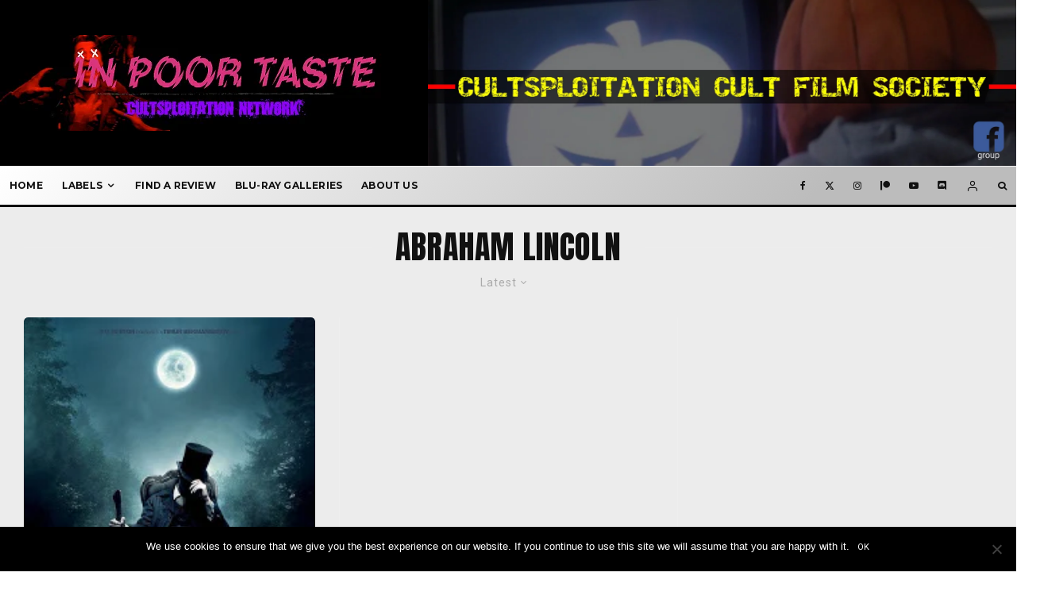

--- FILE ---
content_type: text/html; charset=UTF-8
request_url: https://inpoortaste.ca/tag/abraham-lincoln/
body_size: 30363
content:
<!DOCTYPE html>
<html lang="en-CA">
<head>
	<meta charset="UTF-8">
			<meta name="viewport" content="width=device-width, initial-scale=1">
		<link rel="profile" href="http://gmpg.org/xfn/11">
		<meta name="theme-color" content="#f7d40e">
	<title>Abraham Lincoln &#8211; In Poor Taste</title>
<meta name='robots' content='max-image-preview:large' />
<link rel='dns-prefetch' href='//stats.wp.com' />
<link rel='dns-prefetch' href='//fonts.googleapis.com' />
<link rel='dns-prefetch' href='//v0.wordpress.com' />
<link rel="alternate" type="application/rss+xml" title="In Poor Taste &raquo; Feed" href="https://inpoortaste.ca/feed/" />
<link rel="alternate" type="application/rss+xml" title="In Poor Taste &raquo; Comments Feed" href="https://inpoortaste.ca/comments/feed/" />
<link rel="alternate" type="application/rss+xml" title="In Poor Taste &raquo; Abraham Lincoln Tag Feed" href="https://inpoortaste.ca/tag/abraham-lincoln/feed/" />
		<!-- This site uses the Google Analytics by ExactMetrics plugin v7.26.0 - Using Analytics tracking - https://www.exactmetrics.com/ -->
		<!-- Note: ExactMetrics is not currently configured on this site. The site owner needs to authenticate with Google Analytics in the ExactMetrics settings panel. -->
					<!-- No tracking code set -->
				<!-- / Google Analytics by ExactMetrics -->
		<script type="text/javascript">
/* <![CDATA[ */
window._wpemojiSettings = {"baseUrl":"https:\/\/s.w.org\/images\/core\/emoji\/15.0.3\/72x72\/","ext":".png","svgUrl":"https:\/\/s.w.org\/images\/core\/emoji\/15.0.3\/svg\/","svgExt":".svg","source":{"concatemoji":"https:\/\/inpoortaste.ca\/wp-includes\/js\/wp-emoji-release.min.js?ver=6.6.1"}};
/*! This file is auto-generated */
!function(i,n){var o,s,e;function c(e){try{var t={supportTests:e,timestamp:(new Date).valueOf()};sessionStorage.setItem(o,JSON.stringify(t))}catch(e){}}function p(e,t,n){e.clearRect(0,0,e.canvas.width,e.canvas.height),e.fillText(t,0,0);var t=new Uint32Array(e.getImageData(0,0,e.canvas.width,e.canvas.height).data),r=(e.clearRect(0,0,e.canvas.width,e.canvas.height),e.fillText(n,0,0),new Uint32Array(e.getImageData(0,0,e.canvas.width,e.canvas.height).data));return t.every(function(e,t){return e===r[t]})}function u(e,t,n){switch(t){case"flag":return n(e,"\ud83c\udff3\ufe0f\u200d\u26a7\ufe0f","\ud83c\udff3\ufe0f\u200b\u26a7\ufe0f")?!1:!n(e,"\ud83c\uddfa\ud83c\uddf3","\ud83c\uddfa\u200b\ud83c\uddf3")&&!n(e,"\ud83c\udff4\udb40\udc67\udb40\udc62\udb40\udc65\udb40\udc6e\udb40\udc67\udb40\udc7f","\ud83c\udff4\u200b\udb40\udc67\u200b\udb40\udc62\u200b\udb40\udc65\u200b\udb40\udc6e\u200b\udb40\udc67\u200b\udb40\udc7f");case"emoji":return!n(e,"\ud83d\udc26\u200d\u2b1b","\ud83d\udc26\u200b\u2b1b")}return!1}function f(e,t,n){var r="undefined"!=typeof WorkerGlobalScope&&self instanceof WorkerGlobalScope?new OffscreenCanvas(300,150):i.createElement("canvas"),a=r.getContext("2d",{willReadFrequently:!0}),o=(a.textBaseline="top",a.font="600 32px Arial",{});return e.forEach(function(e){o[e]=t(a,e,n)}),o}function t(e){var t=i.createElement("script");t.src=e,t.defer=!0,i.head.appendChild(t)}"undefined"!=typeof Promise&&(o="wpEmojiSettingsSupports",s=["flag","emoji"],n.supports={everything:!0,everythingExceptFlag:!0},e=new Promise(function(e){i.addEventListener("DOMContentLoaded",e,{once:!0})}),new Promise(function(t){var n=function(){try{var e=JSON.parse(sessionStorage.getItem(o));if("object"==typeof e&&"number"==typeof e.timestamp&&(new Date).valueOf()<e.timestamp+604800&&"object"==typeof e.supportTests)return e.supportTests}catch(e){}return null}();if(!n){if("undefined"!=typeof Worker&&"undefined"!=typeof OffscreenCanvas&&"undefined"!=typeof URL&&URL.createObjectURL&&"undefined"!=typeof Blob)try{var e="postMessage("+f.toString()+"("+[JSON.stringify(s),u.toString(),p.toString()].join(",")+"));",r=new Blob([e],{type:"text/javascript"}),a=new Worker(URL.createObjectURL(r),{name:"wpTestEmojiSupports"});return void(a.onmessage=function(e){c(n=e.data),a.terminate(),t(n)})}catch(e){}c(n=f(s,u,p))}t(n)}).then(function(e){for(var t in e)n.supports[t]=e[t],n.supports.everything=n.supports.everything&&n.supports[t],"flag"!==t&&(n.supports.everythingExceptFlag=n.supports.everythingExceptFlag&&n.supports[t]);n.supports.everythingExceptFlag=n.supports.everythingExceptFlag&&!n.supports.flag,n.DOMReady=!1,n.readyCallback=function(){n.DOMReady=!0}}).then(function(){return e}).then(function(){var e;n.supports.everything||(n.readyCallback(),(e=n.source||{}).concatemoji?t(e.concatemoji):e.wpemoji&&e.twemoji&&(t(e.twemoji),t(e.wpemoji)))}))}((window,document),window._wpemojiSettings);
/* ]]> */
</script>
<link rel='stylesheet' id='sgdg_block-css' href='https://inpoortaste.ca/wp-content/plugins/skaut-google-drive-gallery/frontend/css/block.min.css?ver=1716826452' type='text/css' media='all' />
<link rel='stylesheet' id='pt-cv-public-style-css' href='https://inpoortaste.ca/wp-content/plugins/content-views-query-and-display-post-page/public/assets/css/cv.css?ver=3.8.0' type='text/css' media='all' />
<link rel='stylesheet' id='pt-cv-public-pro-style-css' href='https://inpoortaste.ca/wp-content/plugins/pt-content-views-pro/public/assets/css/cvpro.min.css?ver=5.8.6.1' type='text/css' media='all' />
<style id='wp-emoji-styles-inline-css' type='text/css'>

	img.wp-smiley, img.emoji {
		display: inline !important;
		border: none !important;
		box-shadow: none !important;
		height: 1em !important;
		width: 1em !important;
		margin: 0 0.07em !important;
		vertical-align: -0.1em !important;
		background: none !important;
		padding: 0 !important;
	}
</style>
<link rel='stylesheet' id='wp-block-library-css' href='https://inpoortaste.ca/wp-includes/css/dist/block-library/style.min.css?ver=6.6.1' type='text/css' media='all' />
<style id='wp-block-library-inline-css' type='text/css'>
.has-text-align-justify{text-align:justify;}
</style>
<link rel='stylesheet' id='mediaelement-css' href='https://inpoortaste.ca/wp-includes/js/mediaelement/mediaelementplayer-legacy.min.css?ver=4.2.17' type='text/css' media='all' />
<link rel='stylesheet' id='wp-mediaelement-css' href='https://inpoortaste.ca/wp-includes/js/mediaelement/wp-mediaelement.min.css?ver=6.6.1' type='text/css' media='all' />
<style id='jetpack-sharing-buttons-style-inline-css' type='text/css'>
.jetpack-sharing-buttons__services-list{display:flex;flex-direction:row;flex-wrap:wrap;gap:0;list-style-type:none;margin:5px;padding:0}.jetpack-sharing-buttons__services-list.has-small-icon-size{font-size:12px}.jetpack-sharing-buttons__services-list.has-normal-icon-size{font-size:16px}.jetpack-sharing-buttons__services-list.has-large-icon-size{font-size:24px}.jetpack-sharing-buttons__services-list.has-huge-icon-size{font-size:36px}@media print{.jetpack-sharing-buttons__services-list{display:none!important}}.editor-styles-wrapper .wp-block-jetpack-sharing-buttons{gap:0;padding-inline-start:0}ul.jetpack-sharing-buttons__services-list.has-background{padding:1.25em 2.375em}
</style>
<style id='classic-theme-styles-inline-css' type='text/css'>
/*! This file is auto-generated */
.wp-block-button__link{color:#fff;background-color:#32373c;border-radius:9999px;box-shadow:none;text-decoration:none;padding:calc(.667em + 2px) calc(1.333em + 2px);font-size:1.125em}.wp-block-file__button{background:#32373c;color:#fff;text-decoration:none}
</style>
<style id='global-styles-inline-css' type='text/css'>
:root{--wp--preset--aspect-ratio--square: 1;--wp--preset--aspect-ratio--4-3: 4/3;--wp--preset--aspect-ratio--3-4: 3/4;--wp--preset--aspect-ratio--3-2: 3/2;--wp--preset--aspect-ratio--2-3: 2/3;--wp--preset--aspect-ratio--16-9: 16/9;--wp--preset--aspect-ratio--9-16: 9/16;--wp--preset--color--black: #000000;--wp--preset--color--cyan-bluish-gray: #abb8c3;--wp--preset--color--white: #ffffff;--wp--preset--color--pale-pink: #f78da7;--wp--preset--color--vivid-red: #cf2e2e;--wp--preset--color--luminous-vivid-orange: #ff6900;--wp--preset--color--luminous-vivid-amber: #fcb900;--wp--preset--color--light-green-cyan: #7bdcb5;--wp--preset--color--vivid-green-cyan: #00d084;--wp--preset--color--pale-cyan-blue: #8ed1fc;--wp--preset--color--vivid-cyan-blue: #0693e3;--wp--preset--color--vivid-purple: #9b51e0;--wp--preset--gradient--vivid-cyan-blue-to-vivid-purple: linear-gradient(135deg,rgba(6,147,227,1) 0%,rgb(155,81,224) 100%);--wp--preset--gradient--light-green-cyan-to-vivid-green-cyan: linear-gradient(135deg,rgb(122,220,180) 0%,rgb(0,208,130) 100%);--wp--preset--gradient--luminous-vivid-amber-to-luminous-vivid-orange: linear-gradient(135deg,rgba(252,185,0,1) 0%,rgba(255,105,0,1) 100%);--wp--preset--gradient--luminous-vivid-orange-to-vivid-red: linear-gradient(135deg,rgba(255,105,0,1) 0%,rgb(207,46,46) 100%);--wp--preset--gradient--very-light-gray-to-cyan-bluish-gray: linear-gradient(135deg,rgb(238,238,238) 0%,rgb(169,184,195) 100%);--wp--preset--gradient--cool-to-warm-spectrum: linear-gradient(135deg,rgb(74,234,220) 0%,rgb(151,120,209) 20%,rgb(207,42,186) 40%,rgb(238,44,130) 60%,rgb(251,105,98) 80%,rgb(254,248,76) 100%);--wp--preset--gradient--blush-light-purple: linear-gradient(135deg,rgb(255,206,236) 0%,rgb(152,150,240) 100%);--wp--preset--gradient--blush-bordeaux: linear-gradient(135deg,rgb(254,205,165) 0%,rgb(254,45,45) 50%,rgb(107,0,62) 100%);--wp--preset--gradient--luminous-dusk: linear-gradient(135deg,rgb(255,203,112) 0%,rgb(199,81,192) 50%,rgb(65,88,208) 100%);--wp--preset--gradient--pale-ocean: linear-gradient(135deg,rgb(255,245,203) 0%,rgb(182,227,212) 50%,rgb(51,167,181) 100%);--wp--preset--gradient--electric-grass: linear-gradient(135deg,rgb(202,248,128) 0%,rgb(113,206,126) 100%);--wp--preset--gradient--midnight: linear-gradient(135deg,rgb(2,3,129) 0%,rgb(40,116,252) 100%);--wp--preset--font-size--small: 13px;--wp--preset--font-size--medium: 20px;--wp--preset--font-size--large: 36px;--wp--preset--font-size--x-large: 42px;--wp--preset--spacing--20: 0.44rem;--wp--preset--spacing--30: 0.67rem;--wp--preset--spacing--40: 1rem;--wp--preset--spacing--50: 1.5rem;--wp--preset--spacing--60: 2.25rem;--wp--preset--spacing--70: 3.38rem;--wp--preset--spacing--80: 5.06rem;--wp--preset--shadow--natural: 6px 6px 9px rgba(0, 0, 0, 0.2);--wp--preset--shadow--deep: 12px 12px 50px rgba(0, 0, 0, 0.4);--wp--preset--shadow--sharp: 6px 6px 0px rgba(0, 0, 0, 0.2);--wp--preset--shadow--outlined: 6px 6px 0px -3px rgba(255, 255, 255, 1), 6px 6px rgba(0, 0, 0, 1);--wp--preset--shadow--crisp: 6px 6px 0px rgba(0, 0, 0, 1);}:where(.is-layout-flex){gap: 0.5em;}:where(.is-layout-grid){gap: 0.5em;}body .is-layout-flex{display: flex;}.is-layout-flex{flex-wrap: wrap;align-items: center;}.is-layout-flex > :is(*, div){margin: 0;}body .is-layout-grid{display: grid;}.is-layout-grid > :is(*, div){margin: 0;}:where(.wp-block-columns.is-layout-flex){gap: 2em;}:where(.wp-block-columns.is-layout-grid){gap: 2em;}:where(.wp-block-post-template.is-layout-flex){gap: 1.25em;}:where(.wp-block-post-template.is-layout-grid){gap: 1.25em;}.has-black-color{color: var(--wp--preset--color--black) !important;}.has-cyan-bluish-gray-color{color: var(--wp--preset--color--cyan-bluish-gray) !important;}.has-white-color{color: var(--wp--preset--color--white) !important;}.has-pale-pink-color{color: var(--wp--preset--color--pale-pink) !important;}.has-vivid-red-color{color: var(--wp--preset--color--vivid-red) !important;}.has-luminous-vivid-orange-color{color: var(--wp--preset--color--luminous-vivid-orange) !important;}.has-luminous-vivid-amber-color{color: var(--wp--preset--color--luminous-vivid-amber) !important;}.has-light-green-cyan-color{color: var(--wp--preset--color--light-green-cyan) !important;}.has-vivid-green-cyan-color{color: var(--wp--preset--color--vivid-green-cyan) !important;}.has-pale-cyan-blue-color{color: var(--wp--preset--color--pale-cyan-blue) !important;}.has-vivid-cyan-blue-color{color: var(--wp--preset--color--vivid-cyan-blue) !important;}.has-vivid-purple-color{color: var(--wp--preset--color--vivid-purple) !important;}.has-black-background-color{background-color: var(--wp--preset--color--black) !important;}.has-cyan-bluish-gray-background-color{background-color: var(--wp--preset--color--cyan-bluish-gray) !important;}.has-white-background-color{background-color: var(--wp--preset--color--white) !important;}.has-pale-pink-background-color{background-color: var(--wp--preset--color--pale-pink) !important;}.has-vivid-red-background-color{background-color: var(--wp--preset--color--vivid-red) !important;}.has-luminous-vivid-orange-background-color{background-color: var(--wp--preset--color--luminous-vivid-orange) !important;}.has-luminous-vivid-amber-background-color{background-color: var(--wp--preset--color--luminous-vivid-amber) !important;}.has-light-green-cyan-background-color{background-color: var(--wp--preset--color--light-green-cyan) !important;}.has-vivid-green-cyan-background-color{background-color: var(--wp--preset--color--vivid-green-cyan) !important;}.has-pale-cyan-blue-background-color{background-color: var(--wp--preset--color--pale-cyan-blue) !important;}.has-vivid-cyan-blue-background-color{background-color: var(--wp--preset--color--vivid-cyan-blue) !important;}.has-vivid-purple-background-color{background-color: var(--wp--preset--color--vivid-purple) !important;}.has-black-border-color{border-color: var(--wp--preset--color--black) !important;}.has-cyan-bluish-gray-border-color{border-color: var(--wp--preset--color--cyan-bluish-gray) !important;}.has-white-border-color{border-color: var(--wp--preset--color--white) !important;}.has-pale-pink-border-color{border-color: var(--wp--preset--color--pale-pink) !important;}.has-vivid-red-border-color{border-color: var(--wp--preset--color--vivid-red) !important;}.has-luminous-vivid-orange-border-color{border-color: var(--wp--preset--color--luminous-vivid-orange) !important;}.has-luminous-vivid-amber-border-color{border-color: var(--wp--preset--color--luminous-vivid-amber) !important;}.has-light-green-cyan-border-color{border-color: var(--wp--preset--color--light-green-cyan) !important;}.has-vivid-green-cyan-border-color{border-color: var(--wp--preset--color--vivid-green-cyan) !important;}.has-pale-cyan-blue-border-color{border-color: var(--wp--preset--color--pale-cyan-blue) !important;}.has-vivid-cyan-blue-border-color{border-color: var(--wp--preset--color--vivid-cyan-blue) !important;}.has-vivid-purple-border-color{border-color: var(--wp--preset--color--vivid-purple) !important;}.has-vivid-cyan-blue-to-vivid-purple-gradient-background{background: var(--wp--preset--gradient--vivid-cyan-blue-to-vivid-purple) !important;}.has-light-green-cyan-to-vivid-green-cyan-gradient-background{background: var(--wp--preset--gradient--light-green-cyan-to-vivid-green-cyan) !important;}.has-luminous-vivid-amber-to-luminous-vivid-orange-gradient-background{background: var(--wp--preset--gradient--luminous-vivid-amber-to-luminous-vivid-orange) !important;}.has-luminous-vivid-orange-to-vivid-red-gradient-background{background: var(--wp--preset--gradient--luminous-vivid-orange-to-vivid-red) !important;}.has-very-light-gray-to-cyan-bluish-gray-gradient-background{background: var(--wp--preset--gradient--very-light-gray-to-cyan-bluish-gray) !important;}.has-cool-to-warm-spectrum-gradient-background{background: var(--wp--preset--gradient--cool-to-warm-spectrum) !important;}.has-blush-light-purple-gradient-background{background: var(--wp--preset--gradient--blush-light-purple) !important;}.has-blush-bordeaux-gradient-background{background: var(--wp--preset--gradient--blush-bordeaux) !important;}.has-luminous-dusk-gradient-background{background: var(--wp--preset--gradient--luminous-dusk) !important;}.has-pale-ocean-gradient-background{background: var(--wp--preset--gradient--pale-ocean) !important;}.has-electric-grass-gradient-background{background: var(--wp--preset--gradient--electric-grass) !important;}.has-midnight-gradient-background{background: var(--wp--preset--gradient--midnight) !important;}.has-small-font-size{font-size: var(--wp--preset--font-size--small) !important;}.has-medium-font-size{font-size: var(--wp--preset--font-size--medium) !important;}.has-large-font-size{font-size: var(--wp--preset--font-size--large) !important;}.has-x-large-font-size{font-size: var(--wp--preset--font-size--x-large) !important;}
:where(.wp-block-post-template.is-layout-flex){gap: 1.25em;}:where(.wp-block-post-template.is-layout-grid){gap: 1.25em;}
:where(.wp-block-columns.is-layout-flex){gap: 2em;}:where(.wp-block-columns.is-layout-grid){gap: 2em;}
:root :where(.wp-block-pullquote){font-size: 1.5em;line-height: 1.6;}
</style>
<link rel='stylesheet' id='cookie-notice-front-css' href='https://inpoortaste.ca/wp-content/plugins/cookie-notice/css/front.min.css?ver=2.4.16' type='text/css' media='all' />
<link rel='stylesheet' id='collapscore-css-css' href='https://inpoortaste.ca/wp-content/plugins/jquery-collapse-o-matic/css/core_style.css?ver=1.0' type='text/css' media='all' />
<link rel='stylesheet' id='collapseomatic-css-css' href='https://inpoortaste.ca/wp-content/plugins/jquery-collapse-o-matic/css/light_style.css?ver=1.6' type='text/css' media='all' />
<link rel='stylesheet' id='lets-review-api-css' href='https://inpoortaste.ca/wp-content/plugins/lets-review/assets/css/style-api.min.css?ver=3.4.3' type='text/css' media='all' />
<link rel='stylesheet' id='font-awesome-css' href='https://inpoortaste.ca/wp-content/plugins/lets-review/assets/fonts/fontawesome/css/fontawesome.min.css?ver=3.4.3' type='text/css' media='all' />
<link rel='stylesheet' id='font-awesome-regular-css' href='https://inpoortaste.ca/wp-content/plugins/lets-review/assets/fonts/fontawesome/css/regular.min.css?ver=3.4.3' type='text/css' media='all' />
<link rel='stylesheet' id='font-awesome-solid-css' href='https://inpoortaste.ca/wp-content/plugins/lets-review/assets/fonts/fontawesome/css/solid.min.css?ver=3.4.3' type='text/css' media='all' />
<link rel='stylesheet' id='bg-shce-genericons-css' href='https://inpoortaste.ca/wp-content/plugins/show-hidecollapse-expand/assets/css/genericons/genericons.css?ver=6.6.1' type='text/css' media='all' />
<link rel='stylesheet' id='bg-show-hide-css' href='https://inpoortaste.ca/wp-content/plugins/show-hidecollapse-expand/assets/css/bg-show-hide.css?ver=6.6.1' type='text/css' media='all' />
<link rel='stylesheet' id='vlp-public-css' href='https://inpoortaste.ca/wp-content/plugins/visual-link-preview/dist/public.css?ver=2.2.6' type='text/css' media='all' />
<link rel='stylesheet' id='zeen-style-css' href='https://inpoortaste.ca/wp-content/themes/zeen/assets/css/style.min.css?ver=1716490206' type='text/css' media='all' />
<style id='zeen-style-inline-css' type='text/css'>
.content-bg, .block-skin-5:not(.skin-inner), .block-skin-5.skin-inner > .tipi-row-inner-style, .article-layout-skin-1.title-cut-bl .hero-wrap .meta:before, .article-layout-skin-1.title-cut-bc .hero-wrap .meta:before, .article-layout-skin-1.title-cut-bl .hero-wrap .share-it:before, .article-layout-skin-1.title-cut-bc .hero-wrap .share-it:before, .standard-archive .page-header, .skin-dark .flickity-viewport, .zeen__var__options label { background: #ececec;}a.zeen-pin-it{position: absolute}.background.mask {background-color: transparent}.side-author__wrap .mask a {display:inline-block;height:70px}.timed-pup,.modal-wrap {position:fixed;visibility:hidden}.to-top__fixed .to-top a{background-color:#ff0000; color: #ffffff}.article-layout-skin-1 .splitter--fade:before { background: linear-gradient(0, rgba(236,236,236,1) 0%, rgba(236,236,236,0) 100%); }.block-wrap-native .splitter--fade:before, .block-wrap-native .splitter--fade:after { background: linear-gradient(0, rgba(236,236,236,1) 0%, rgba(0,0,0,0) 80%); }.splitter .shape--fill { fill: #ececec }.wpcf7-form-control.wpcf7-text, .wpcf7-form-control.wpcf7-text[type="text"], .wpcf7-form-control.wpcf7-text[type="email"], .wpcf7-form-control.wpcf7-textarea, .hero, .mask, .preview-grid .mask, .preview-slider .mask, .user-page-box { background: #dbdbdb; }#block-wrap-1492 .tipi-row-inner-style{ ;}.site-inner { background-color: #030303; }.splitter svg g { fill: #030303; }.inline-post .block article .title { font-size: 20px;}.fontfam-1 { font-family: 'Anton',sans-serif!important;}input,input[type="number"],.body-f1, .quotes-f1 blockquote, .quotes-f1 q, .by-f1 .byline, .sub-f1 .subtitle, .wh-f1 .widget-title, .headings-f1 h1, .headings-f1 h2, .headings-f1 h3, .headings-f1 h4, .headings-f1 h5, .headings-f1 h6, .font-1, div.jvectormap-tip {font-family:'Anton',sans-serif;font-weight: 400;font-style: normal;}.fontfam-2 { font-family:'Roboto',sans-serif!important; }input[type=submit], button, .tipi-button,.button,.wpcf7-submit,.button__back__home,.body-f2, .quotes-f2 blockquote, .quotes-f2 q, .by-f2 .byline, .sub-f2 .subtitle, .wh-f2 .widget-title, .headings-f2 h1, .headings-f2 h2, .headings-f2 h3, .headings-f2 h4, .headings-f2 h5, .headings-f2 h6, .font-2 {font-family:'Roboto',sans-serif;font-weight: 400;font-style: normal;}.fontfam-3 { font-family:'Montserrat',sans-serif!important;}.body-f3, .quotes-f3 blockquote, .quotes-f3 q, .by-f3 .byline, .sub-f3 .subtitle, .wh-f3 .widget-title, .headings-f3 h1, .headings-f3 h2, .headings-f3 h3, .headings-f3 h4, .headings-f3 h5, .headings-f3 h6, .font-3 {font-family:'Montserrat',sans-serif;font-style: normal;font-weight: 400;}.tipi-row, .tipi-builder-on .contents-wrap > p { max-width: 1500px ; }.slider-columns--3 article { width: 450px }.slider-columns--2 article { width: 690px }.slider-columns--4 article { width: 330px }.single .site-content .tipi-row { max-width: 1705px ; }.single-product .site-content .tipi-row { max-width: 1500px ; }.date--secondary { color: #f8d92f; }.date--main { color: #f8d92f; }.global-accent-border { border-color: #f7d40e; }.trending-accent-border { border-color: #f7d40e; }.trending-accent-bg { border-color: #f7d40e; }.wpcf7-submit, .tipi-button.block-loader { background: #ff0000; }.wpcf7-submit:hover, .tipi-button.block-loader:hover { background: #9700fb; }.tipi-button.block-loader { color: #fff!important; }.wpcf7-submit { background: #18181e; }.wpcf7-submit:hover { background: #111; }.global-accent-bg, .icon-base-2:hover .icon-bg, #progress { background-color: #f7d40e; }.global-accent-text, .mm-submenu-2 .mm-51 .menu-wrap > .sub-menu > li > a { color: #f7d40e; }body { color:#000000;}.excerpt { color:#000000;}.mode--alt--b .excerpt, .block-skin-2 .excerpt, .block-skin-2 .preview-classic .custom-button__fill-2 { color:#888!important;}.read-more-wrap { color:#c6c6c6;}.logo-fallback a { color:#000!important;}.site-mob-header .logo-fallback a { color:#000!important;}blockquote:not(.comment-excerpt) { color:#111111;}.mode--alt--b blockquote:not(.comment-excerpt), .mode--alt--b .block-skin-0.block-wrap-quote .block-wrap-quote blockquote:not(.comment-excerpt), .mode--alt--b .block-skin-0.block-wrap-quote .block-wrap-quote blockquote:not(.comment-excerpt) span { color:#fff!important;}.byline, .byline a { color:#888888;}.mode--alt--b .block-wrap-classic .byline, .mode--alt--b .block-wrap-classic .byline a, .mode--alt--b .block-wrap-thumbnail .byline, .mode--alt--b .block-wrap-thumbnail .byline a, .block-skin-2 .byline a, .block-skin-2 .byline { color:#888888;}.preview-classic .meta .title, .preview-thumbnail .meta .title,.preview-56 .meta .title{ color:#ffffff;}h1, h2, h3, h4, h5, h6, .block-title { color:#111111;}.sidebar-widget  .widget-title { color:#111111!important;}.link-color-wrap a, .woocommerce-Tabs-panel--description a { color: #ff0083; }.mode--alt--b .link-color-wrap a, .mode--alt--b .woocommerce-Tabs-panel--description a { color: #888; }.copyright, .site-footer .bg-area-inner .copyright a { color: #000000; }.link-color-wrap a:hover { color: #000000; }.mode--alt--b .link-color-wrap a:hover { color: #555; }body{line-height:1.66}input[type=submit], button, .tipi-button,.button,.wpcf7-submit,.button__back__home{letter-spacing:0.03em}.sub-menu a:not(.tipi-button){letter-spacing:0.1em}.widget-title{letter-spacing:0.15em}html, body{font-size:15px}.byline{font-size:12px}input[type=submit], button, .tipi-button,.button,.wpcf7-submit,.button__back__home{font-size:11px}.excerpt{font-size:15px}.logo-fallback, .secondary-wrap .logo-fallback a{font-size:22px}.logo span{font-size:12px}.breadcrumbs{font-size:10px}.hero-meta.tipi-s-typo .title{font-size:20px}.hero-meta.tipi-s-typo .subtitle{font-size:15px}.hero-meta.tipi-m-typo .title{font-size:20px}.hero-meta.tipi-m-typo .subtitle{font-size:15px}.hero-meta.tipi-xl-typo .title{font-size:20px}.hero-meta.tipi-xl-typo .subtitle{font-size:15px}.block-html-content h1, .single-content .entry-content h1{font-size:20px}.block-html-content h2, .single-content .entry-content h2{font-size:20px}.block-html-content h3, .single-content .entry-content h3{font-size:20px}.block-html-content h4, .single-content .entry-content h4{font-size:20px}.block-html-content h5, .single-content .entry-content h5{font-size:18px}.footer-block-links{font-size:8px}blockquote, q{font-size:20px}.site-footer .copyright{font-size:12px}.footer-navigation{font-size:12px}.site-footer .menu-icons{font-size:12px}.block-title, .page-title{font-size:24px}.block-subtitle{font-size:18px}.block-col-self .preview-2 .title{font-size:22px}.block-wrap-classic .tipi-m-typo .title-wrap .title{font-size:22px}.tipi-s-typo .title, .ppl-s-3 .tipi-s-typo .title, .zeen-col--wide .ppl-s-3 .tipi-s-typo .title, .preview-1 .title, .preview-21:not(.tipi-xs-typo) .title{font-size:22px}.tipi-xs-typo .title, .tipi-basket-wrap .basket-item .title{font-size:15px}.meta .read-more-wrap{font-size:11px}.widget-title{font-size:12px}.split-1:not(.preview-thumbnail) .mask{-webkit-flex: 0 0 calc( 34% - 15px);
					-ms-flex: 0 0 calc( 34% - 15px);
					flex: 0 0 calc( 34% - 15px);
					width: calc( 34% - 15px);}.preview-thumbnail .mask{-webkit-flex: 0 0 65px;
					-ms-flex: 0 0 65px;
					flex: 0 0 65px;
					width: 65px;}.footer-lower-area{padding-top:40px}.footer-lower-area{padding-bottom:40px}.footer-upper-area{padding-bottom:40px}.footer-upper-area{padding-top:40px}.footer-widget-wrap{padding-bottom:40px}.footer-widget-wrap{padding-top:40px}.tipi-button-cta-header{font-size:12px}.tipi-button.block-loader, .wpcf7-submit, .mc4wp-form-fields button { font-weight: 700;}.main-navigation .horizontal-menu, .main-navigation .menu-item, .main-navigation .menu-icon .menu-icon--text,  .main-navigation .tipi-i-search span { font-weight: 700;}.secondary-wrap .menu-secondary li, .secondary-wrap .menu-item, .secondary-wrap .menu-icon .menu-icon--text {font-weight: 700;}.footer-lower-area, .footer-lower-area .menu-item, .footer-lower-area .menu-icon span {font-weight: 700;}.widget-title {font-weight: 700!important;}input[type=submit], button, .tipi-button,.button,.wpcf7-submit,.button__back__home{ text-transform: uppercase; }.entry-title{ text-transform: none; }.logo-fallback{ text-transform: none; }.block-wrap-slider .title-wrap .title{ text-transform: none; }.block-wrap-grid .title-wrap .title, .tile-design-4 .meta .title-wrap .title{ text-transform: none; }.block-wrap-classic .title-wrap .title{ text-transform: none; }.block-title{ text-transform: uppercase; }.meta .excerpt .read-more{ text-transform: uppercase; }.preview-grid .read-more{ text-transform: uppercase; }.block-subtitle{ text-transform: none; }.byline{ text-transform: none; }.widget-title{ text-transform: none; }.main-navigation .menu-item, .main-navigation .menu-icon .menu-icon--text{ text-transform: uppercase; }.secondary-navigation, .secondary-wrap .menu-icon .menu-icon--text{ text-transform: uppercase; }.footer-lower-area .menu-item, .footer-lower-area .menu-icon span{ text-transform: uppercase; }.sub-menu a:not(.tipi-button){ text-transform: none; }.site-mob-header .menu-item, .site-mob-header .menu-icon span{ text-transform: uppercase; }.single-content .entry-content h1, .single-content .entry-content h2, .single-content .entry-content h3, .single-content .entry-content h4, .single-content .entry-content h5, .single-content .entry-content h6, .meta__full h1, .meta__full h2, .meta__full h3, .meta__full h4, .meta__full h5, .bbp__thread__title{ text-transform: none; }.mm-submenu-2 .mm-11 .menu-wrap > *, .mm-submenu-2 .mm-31 .menu-wrap > *, .mm-submenu-2 .mm-21 .menu-wrap > *, .mm-submenu-2 .mm-51 .menu-wrap > *  { border-top: 3px solid transparent; }.separation-border { margin-bottom: 30px; }.load-more-wrap-1 { padding-top: 30px; }.block-wrap-classic .inf-spacer + .block:not(.block-62) { margin-top: 30px; }.block-title-wrap-style .block-title:after, .block-title-wrap-style .block-title:before { border-top: 1px #eee solid;}.separation-border-v { background: #eee;}.separation-border-v { height: calc( 100% -  30px - 1px); }@media only screen and (max-width: 480px) {.separation-border { margin-bottom: 30px;}}.sidebar-wrap .sidebar { padding-right: 30px; padding-left: 30px; padding-top:0px; padding-bottom:0px; }.sidebar-left .sidebar-wrap .sidebar { padding-right: 30px; padding-left: 30px; }@media only screen and (min-width: 481px) {}@media only screen and (max-width: 859px) {.mobile__design--side .mask {
		width: calc( 34% - 15px);
	}}@media only screen and (min-width: 860px) {input[type=submit], button, .tipi-button,.button,.wpcf7-submit,.button__back__home{letter-spacing:0.09em}.hero-meta.tipi-s-typo .title{font-size:30px}.hero-meta.tipi-s-typo .subtitle{font-size:18px}.hero-meta.tipi-m-typo .title{font-size:30px}.hero-meta.tipi-m-typo .subtitle{font-size:18px}.hero-meta.tipi-xl-typo .title{font-size:30px}.hero-meta.tipi-xl-typo .subtitle{font-size:18px}.block-html-content h1, .single-content .entry-content h1{font-size:30px}.block-html-content h2, .single-content .entry-content h2{font-size:30px}.block-html-content h3, .single-content .entry-content h3{font-size:24px}.block-html-content h4, .single-content .entry-content h4{font-size:24px}blockquote, q{font-size:25px}.main-navigation, .main-navigation .menu-icon--text{font-size:12px}.sub-menu a:not(.tipi-button){font-size:12px}.main-navigation .menu-icon, .main-navigation .trending-icon-solo{font-size:12px}.secondary-wrap-v .standard-drop>a,.secondary-wrap, .secondary-wrap a, .secondary-wrap .menu-icon--text{font-size:11px}.secondary-wrap .menu-icon, .secondary-wrap .menu-icon a, .secondary-wrap .trending-icon-solo{font-size:13px}.layout-side-info .details{width:130px;float:left}.title-contrast .hero-wrap { height: calc( 100vh - 100px ); }.block-col-self .block-71 .tipi-s-typo .title { font-size: 18px; }.zeen-col--narrow .block-wrap-classic .tipi-m-typo .title-wrap .title { font-size: 18px; }.mode--alt--b .footer-widget-area:not(.footer-widget-area-1) + .footer-lower-area { border-top:1px #333333 solid ; }.footer-widget-wrap { border-right:1px #333333 solid ; }.footer-widget-wrap .widget_search form, .footer-widget-wrap select { border-color:#333333; }.footer-widget-wrap .zeen-widget { border-bottom:1px #333333 solid ; }.footer-widget-wrap .zeen-widget .preview-thumbnail { border-bottom-color: #333333;}.secondary-wrap .menu-padding, .secondary-wrap .ul-padding > li > a {
			padding-top: 10px;
			padding-bottom: 10px;
		}}@media only screen and (min-width: 1240px) {.hero-l .single-content {padding-top: 45px}body{line-height:1.53}body{letter-spacing:0.01em}html, body{font-size:20px}.logo-fallback, .secondary-wrap .logo-fallback a{font-size:30px}.hero-meta.tipi-s-typo .title{font-size:36px}.hero-meta.tipi-m-typo .title{font-size:44px}.hero-meta.tipi-xl-typo .title{font-size:50px}.block-html-content h1, .single-content .entry-content h1{font-size:44px}.block-html-content h2, .single-content .entry-content h2{font-size:40px}.block-html-content h3, .single-content .entry-content h3{font-size:30px}.block-html-content h4, .single-content .entry-content h4{font-size:20px}.block-title, .page-title{font-size:40px}.block-subtitle{font-size:20px}.block-col-self .preview-2 .title{font-size:36px}.block-wrap-classic .tipi-m-typo .title-wrap .title{font-size:30px}.tipi-s-typo .title, .ppl-s-3 .tipi-s-typo .title, .zeen-col--wide .ppl-s-3 .tipi-s-typo .title, .preview-1 .title, .preview-21:not(.tipi-xs-typo) .title{font-size:24px}.split-1:not(.preview-thumbnail) .mask{-webkit-flex: 0 0 calc( 50% - 15px);
					-ms-flex: 0 0 calc( 50% - 15px);
					flex: 0 0 calc( 50% - 15px);
					width: calc( 50% - 15px);}.footer-lower-area{padding-bottom:26px}.footer-upper-area{padding-bottom:50px}.footer-upper-area{padding-top:50px}}.main-menu-bar-color-1 .current-menu-item > a, .main-menu-bar-color-1 .menu-main-menu > .dropper.active:not(.current-menu-item) > a { background-color: #111;}.site-header a { color: #111111; }.site-skin-3.content-subscribe, .site-skin-3.content-subscribe .subtitle, .site-skin-3.content-subscribe input, .site-skin-3.content-subscribe h2 { color: #fff; } .site-skin-3.content-subscribe input[type="email"] { border-color: #fff; }.footer-widget-wrap .widget_search form { border-color:#333; }.sidebar-wrap .sidebar { border:1px #ddd solid ; }.content-area .zeen-widget { border: 0 #ddd solid ; border-width: 0 0 1px 0; }.content-area .zeen-widget { padding:30px 0px 30px; }.content-area .zeen-widget{ margin-bottom:0px; }.grid-image-1 .mask-overlay { background-color: #1a1d1e ; }.with-fi.preview-grid,.with-fi.preview-grid .byline,.with-fi.preview-grid .subtitle, .with-fi.preview-grid a { color: #fff; }.preview-grid .mask-overlay { opacity: 0.6 ; }@media (pointer: fine) {}.slider-image-1 .mask-overlay { background-color: #1a1d1e ; }.with-fi.preview-slider-overlay,.with-fi.preview-slider-overlay .byline,.with-fi.preview-slider-overlay .subtitle, .with-fi.preview-slider-overlay a { color: #fff; }.preview-slider-overlay .mask-overlay { opacity: 0.2 ; }@media (pointer: fine) {.preview-slider-overlay:hover .mask-overlay { opacity: 0.6 ; }}.site-footer .bg-area-inner, .site-footer .bg-area-inner .woo-product-rating span, .site-footer .bg-area-inner .stack-design-3 .meta { background-color: #000000; }.site-footer .bg-area-inner .background { background-image: none; opacity: 1; }.footer-lower-area { color: #fff; }.to-top-2 a { border-color: #fff; }.to-top-2 i:after { background: #fff; }.site-footer .bg-area-inner,.site-footer .bg-area-inner .byline,.site-footer .bg-area-inner a,.site-footer .bg-area-inner .widget_search form *,.site-footer .bg-area-inner h3,.site-footer .bg-area-inner .widget-title { color:#fff; }.site-footer .bg-area-inner .tipi-spin.tipi-row-inner-style:before { border-color:#fff; }.site-footer .footer-widget-bg-area, .site-footer .footer-widget-bg-area .woo-product-rating span, .site-footer .footer-widget-bg-area .stack-design-3 .meta { background-color: #272727; }.site-footer .footer-widget-bg-area .background { background-image: none; opacity: 1; }.site-footer .footer-widget-bg-area .block-skin-0 .tipi-arrow { color:#dddede; border-color:#dddede; }.site-footer .footer-widget-bg-area .block-skin-0 .tipi-arrow i:after{ background:#dddede; }.site-footer .footer-widget-bg-area,.site-footer .footer-widget-bg-area .byline,.site-footer .footer-widget-bg-area a,.site-footer .footer-widget-bg-area .widget_search form *,.site-footer .footer-widget-bg-area h3,.site-footer .footer-widget-bg-area .widget-title { color:#dddede; }.site-footer .footer-widget-bg-area .tipi-spin.tipi-row-inner-style:before { border-color:#dddede; }.site-header .bg-area, .site-header .bg-area .woo-product-rating span, .site-header .bg-area .stack-design-3 .meta { background-color: #000000; }.site-header .bg-area .background { background-image: none; opacity: 1; }.main-navigation, .main-navigation .menu-icon--text { color: #111111; }.main-navigation .horizontal-menu>li>a { padding-left: 12px; padding-right: 12px; }.main-navigation .menu-bg-area { background-image: linear-gradient(130deg, #ffffff 0%, #bcbcbc 80%);  }.main-navigation-border { border-bottom:3px #0a0a0a solid ; }.main-navigation-border .drop-search { border-top:3px #0a0a0a solid ; }#progress {bottom: 0;height: 3px; }.sticky-menu-2:not(.active) #progress  { bottom: -3px;  }.main-navigation-border { border-top: 1px #eeeeee solid ; }.main-navigation .horizontal-menu .drop, .main-navigation .horizontal-menu > li > a, .date--main {
			padding-top: 15px;
			padding-bottom: 15px;
		}.site-mob-header .menu-icon { font-size: 13px; }.secondary-wrap-v .standard-drop>a,.secondary-wrap, .secondary-wrap a, .secondary-wrap .menu-icon--text { color: #ffffff; }.secondary-wrap .menu-secondary > li > a, .secondary-icons li > a { padding-left: 7px; padding-right: 7px; }.mc4wp-form-fields input[type=submit], .mc4wp-form-fields button, #subscribe-submit input[type=submit], .subscribe-wrap input[type=submit] {color: #fff;background-color: #121212;}.site-mob-header:not(.site-mob-header-11) .header-padding .logo-main-wrap, .site-mob-header:not(.site-mob-header-11) .header-padding .icons-wrap a, .site-mob-header-11 .header-padding {
		padding-top: 20px;
		padding-bottom: 20px;
	}.site-header .header-padding {
		padding-top:0px;
		padding-bottom:0px;
	}@media only screen and (min-width: 860px){.tipi-m-0 {display: none}}
</style>
<link rel='stylesheet' id='zeen-child-style-css' href='https://inpoortaste.ca/wp-content/themes/zeen-child/style.css?ver=6.6.1' type='text/css' media='all' />
<link rel='stylesheet' id='zeen-fonts-css' href='https://fonts.googleapis.com/css?family=Anton%3A400%2Citalic%7CRoboto%3A400%2C700%7CMontserrat%3A400%2C700&#038;subset=latin&#038;display=swap' type='text/css' media='all' />
<link rel='stylesheet' id='login-with-ajax-css' href='https://inpoortaste.ca/wp-content/plugins/login-with-ajax/templates/widget.css?ver=4.3' type='text/css' media='all' />
<link rel='stylesheet' id='jetpack_css-css' href='https://inpoortaste.ca/wp-content/plugins/jetpack/css/jetpack.css?ver=13.4.3' type='text/css' media='all' />
<script type="text/javascript" src="https://inpoortaste.ca/wp-includes/js/jquery/jquery.min.js?ver=3.7.1" id="jquery-core-js"></script>
<script type="text/javascript" src="https://inpoortaste.ca/wp-includes/js/jquery/jquery-migrate.min.js?ver=3.4.1" id="jquery-migrate-js"></script>
<script type="text/javascript" id="cookie-notice-front-js-before">
/* <![CDATA[ */
var cnArgs = {"ajaxUrl":"https:\/\/inpoortaste.ca\/wp-admin\/admin-ajax.php","nonce":"d1703c6162","hideEffect":"fade","position":"bottom","onScroll":false,"onScrollOffset":100,"onClick":false,"cookieName":"cookie_notice_accepted","cookieTime":2592000,"cookieTimeRejected":2592000,"globalCookie":false,"redirection":false,"cache":true,"revokeCookies":false,"revokeCookiesOpt":"automatic"};
/* ]]> */
</script>
<script type="text/javascript" src="https://inpoortaste.ca/wp-content/plugins/cookie-notice/js/front.min.js?ver=2.4.16" id="cookie-notice-front-js"></script>
<script type="text/javascript" id="login-with-ajax-js-extra">
/* <![CDATA[ */
var LWA = {"ajaxurl":"https:\/\/inpoortaste.ca\/wp-admin\/admin-ajax.php","off":""};
/* ]]> */
</script>
<script type="text/javascript" src="https://inpoortaste.ca/wp-content/themes/zeen/plugins/login-with-ajax/login-with-ajax.js?ver=4.3" id="login-with-ajax-js"></script>
<script type="text/javascript" src="https://inpoortaste.ca/wp-content/plugins/login-with-ajax/ajaxify/ajaxify.min.js?ver=4.3" id="login-with-ajax-ajaxify-js"></script>
<link rel="https://api.w.org/" href="https://inpoortaste.ca/wp-json/" /><link rel="alternate" title="JSON" type="application/json" href="https://inpoortaste.ca/wp-json/wp/v2/tags/1492" /><link rel="EditURI" type="application/rsd+xml" title="RSD" href="https://inpoortaste.ca/xmlrpc.php?rsd" />
<meta name="generator" content="WordPress 6.6.1" />
<style type="text/css">
.feedzy-rss-link-icon:after {
	content: url("https://inpoortaste.ca/wp-content/plugins/feedzy-rss-feeds/img/external-link.png");
	margin-left: 3px;
}
</style>
			<style>img#wpstats{display:none}</style>
		<link rel="preload" type="font/woff2" as="font" href="https://inpoortaste.ca/wp-content/themes/zeen/assets/css/tipi/tipi.woff2?9oa0lg" crossorigin="anonymous"><link rel="dns-prefetch" href="//fonts.googleapis.com"><link rel="preconnect" href="https://fonts.gstatic.com/" crossorigin="anonymous">	<meta property="og:title" content="In Poor Taste">
	<meta property="og:description" content="Just another Cultsploitation Network site">
	<meta property="og:image" content="https://inpoortaste.ca/wp-content/uploads/2019/04/in-poor-taste-favicon.png">
	<meta property="og:url" content="https://inpoortaste.ca/abraham-lincoln-vampire-hunter-movie/">
	<meta name="twitter:card" content="summary_large_image">
	<meta property="og:site_name" content="In Poor Taste">
	<meta property="og:type" content="website">
	      <meta name="onesignal" content="wordpress-plugin"/>
            <script>

      window.OneSignal = window.OneSignal || [];

      OneSignal.push( function() {
        OneSignal.SERVICE_WORKER_UPDATER_PATH = "OneSignalSDKUpdaterWorker.js.php";
                      OneSignal.SERVICE_WORKER_PATH = "OneSignalSDKWorker.js.php";
                      OneSignal.SERVICE_WORKER_PARAM = { scope: "/" };
        OneSignal.setDefaultNotificationUrl("https://inpoortaste.ca");
        var oneSignal_options = {};
        window._oneSignalInitOptions = oneSignal_options;

        oneSignal_options['wordpress'] = true;
oneSignal_options['appId'] = 'c65a3bb6-7bcc-4af7-971b-b9acddd6150b';
oneSignal_options['allowLocalhostAsSecureOrigin'] = true;
oneSignal_options['welcomeNotification'] = { };
oneSignal_options['welcomeNotification']['title'] = "";
oneSignal_options['welcomeNotification']['message'] = "";
oneSignal_options['path'] = "https://inpoortaste.ca/wp-content/plugins/onesignal-free-web-push-notifications/sdk_files/";
oneSignal_options['safari_web_id'] = "web.onesignal.auto.1712c17c-fc63-40e3-8bdd-b2b50281099d";
oneSignal_options['promptOptions'] = { };
oneSignal_options['notifyButton'] = { };
oneSignal_options['notifyButton']['enable'] = true;
oneSignal_options['notifyButton']['position'] = 'bottom-left';
oneSignal_options['notifyButton']['theme'] = 'default';
oneSignal_options['notifyButton']['size'] = 'medium';
oneSignal_options['notifyButton']['showCredit'] = true;
oneSignal_options['notifyButton']['text'] = {};
                OneSignal.init(window._oneSignalInitOptions);
                OneSignal.showSlidedownPrompt();      });

      function documentInitOneSignal() {
        var oneSignal_elements = document.getElementsByClassName("OneSignal-prompt");

        var oneSignalLinkClickHandler = function(event) { OneSignal.push(['registerForPushNotifications']); event.preventDefault(); };        for(var i = 0; i < oneSignal_elements.length; i++)
          oneSignal_elements[i].addEventListener('click', oneSignalLinkClickHandler, false);
      }

      if (document.readyState === 'complete') {
           documentInitOneSignal();
      }
      else {
           window.addEventListener("load", function(event){
               documentInitOneSignal();
          });
      }
    </script>

<!-- Jetpack Open Graph Tags -->
<meta property="og:type" content="website" />
<meta property="og:title" content="Abraham Lincoln &#8211; In Poor Taste" />
<meta property="og:url" content="https://inpoortaste.ca/tag/abraham-lincoln/" />
<meta property="og:site_name" content="In Poor Taste" />
<meta property="og:image" content="https://s0.wp.com/i/blank.jpg" />
<meta property="og:image:alt" content="" />

<!-- End Jetpack Open Graph Tags -->
<link rel="icon" href="https://inpoortaste.ca/wp-content/uploads/2019/04/in-poor-taste-favicon-100x100.png" sizes="32x32" />
<link rel="icon" href="https://inpoortaste.ca/wp-content/uploads/2019/04/in-poor-taste-favicon.png" sizes="192x192" />
<link rel="apple-touch-icon" href="https://inpoortaste.ca/wp-content/uploads/2019/04/in-poor-taste-favicon.png" />
<meta name="msapplication-TileImage" content="https://inpoortaste.ca/wp-content/uploads/2019/04/in-poor-taste-favicon.png" />
<style type="text/css" id="wp-custom-css">.to-top__fixed .to-top a {
    background: #d9347e;
}

.site-skin-1, .block-skin-1:not(.skin-inner), .block-skin-1.skin-inner .tipi-row-inner-style, .page-header-skin-1:not(.skin-inner), .page-header-skin-1.skin-inner .tipi-row-inner-style, .footer-widgets-skin-1, .sb-skin-1 {
    background: #171616;
}

#mega-menu-wrap-main #mega-menu-main > li.mega-menu-megamenu > ul.mega-sub-menu {
    z-index: 999;
    -webkit-border-radius: 0px 0px 0px 0px;
    -moz-border-radius: 0px 0px 0px 0px;
    -ms-border-radius: 0px 0px 0px 0px;
    -o-border-radius: 0px 0px 0px 0px;
    border-radius: 0px 0px 0px 0px;
    background: #0c0c0c;
    padding: 0px 0px 0px 0px;
    position: absolute;
    width: 400%;
    border-top: 0px solid #fff;
    border-left: 0px solid #fff;
    border-right: 0px solid #fff;
    border-bottom: 0px solid #fff;
    max-width: none;
    left: 0;
}

.nlposts-ulist-title {
     font-size:11px;
 }

.jetpack-display-remote-posts img {
    max-width: 12%;
}

.slide-in-menu .content {
    padding: 10px 0;
    width: 80%;
    max-width: 600px;
    margin: 0 auto;
    height: 100%;
}

 
.ppl-m-4 .block:not(.preview-review-bot) .lets-review-api-wrap, .ppl-m-5 .block:not(.preview-review-bot) .lets-review-api-wrap {
    width: 90px;
    height: 50px;
}

.site-inner input[type="search"] {
    background: #fff;
    border: 0;
}

button {
    
    background: #444;
    
}

#swipebox-prev, #swipebox-next, #swipebox-close {
    cursor: pointer;
    width: 50px;
    height: 50px;
    top: 0;
    background: 0;
    color: #fff;
    display: inline-block;
    font: normal normal normal 40px / 50px FontAwesome;
    text-rendering: auto;
    -webkit-font-smoothing: antialiased;
    -moz-osx-font-smoothing: grayscale;
    text-align: center;
}</style>	
	
	
	
</head>
<body class="archive tag tag-abraham-lincoln tag-1492 cookies-not-set headings-f1 body-f2 sub-f1 quotes-f1 by-f3 wh-f2 widget-title-c to-top__fixed block-titles-big block-titles-mid-1 menu-no-color-hover grids-spacing-0 mob-fi-tall excerpt-mob-off skin-light read-more-fade footer-widgets-text-white site-mob-menu-a-4 site-mob-menu-1 mm-submenu-1 main-menu-logo-1 body-header-style-1 has-bg byline-font-2">
	<div id="page" class="site">
		<div id="mob-line" class="tipi-m-0"></div><header id="mobhead" class="site-header-block site-mob-header tipi-m-0 site-mob-header-1 site-mob-menu-1 sticky-menu-mob sticky-menu-1 sticky-top site-skin-2 site-img-1"><div class="bg-area header-padding tipi-row tipi-vertical-c">
	<ul class="menu-left icons-wrap tipi-vertical-c">
				<li class="menu-icon menu-icon-style-1 menu-icon-search"><a href="#" class="tipi-i-search modal-tr tipi-tip tipi-tip-move" data-title="Search" data-type="search"></a></li>
				
	
			
				
	
		</ul>
	<div class="logo-main-wrap logo-mob-wrap">
		<div class="logo logo-mobile"><a href="https://inpoortaste.ca" data-pin-nopin="true"><span class="logo-img"><img src="https://inpoortaste.ca/wp-content/uploads/2020/08/in_poor_taste_cult_network_logo-3.png" alt="" width="509" height="121"></span></a></div>	</div>
	<ul class="menu-right icons-wrap tipi-vertical-c">
		
				
	
			
				
	
			
				
			<li class="menu-icon menu-icon-mobile-slide"><a href="#" class="mob-tr-open" data-target="slide-menu"><i class="tipi-i-menu-mob" aria-hidden="true"></i></a></li>
	
		</ul>
	<div class="background mask"></div></div>
</header><!-- .site-mob-header -->		<div class="site-inner">
			<header id="masthead" class="site-header-block site-header clearfix site-header-1 header-width-1 header-skin-3 site-img-1 mm-ani-1 mm-skin-2 main-menu-skin-3 main-menu-width-1 main-menu-bar-color-2 dt-header-da logo-only-when-stuck main-menu-l" data-pt-diff="0" data-pb-diff="0"><div class="bg-area">
			<div class="logo-main-wrap header-padding tipi-vertical-c logo-main-wrap-l tipi-row">
						<div class="logo logo-main"><a href="https://inpoortaste.ca" data-pin-nopin="true"><span class="logo-img"><img src="https://inpoortaste.ca/wp-content/uploads/2020/08/in_poor_taste_cult_network_logo-3.png" alt="" width="509" height="121"></span></a></div>			<div class="block-da-1 block-da block-da-header tipi-flex-right clearfix"><a href="https://facebook.com/groups/cultsploitation">
<img src="https://inpoortaste.ca/wp-content/uploads/2020/10/New-Project-15.jpg" alt="GROUP"></a></div>								</div>
		<div class="background mask"></div></div>
</header><!-- .site-header --><div id="header-line"></div><nav id="site-navigation" class="main-navigation main-navigation-1 tipi-xs-0 clearfix logo-only-when-stuck main-menu-skin-3 main-menu-width-1 main-menu-bar-color-2 mm-skin-2 mm-submenu-1 mm-ani-1 main-menu-l sticky-menu-dt sticky-menu sticky-menu-1 sticky-top">	<div class="main-navigation-border menu-bg-area">
		<div class="nav-grid clearfix tipi-row">
			<div class="tipi-flex sticky-part sticky-p1">
				<div class="logo-menu-wrap logo-menu-wrap-placeholder"></div>				<ul id="menu-main-menu" class="menu-main-menu horizontal-menu tipi-flex font-3">
					<li id="menu-item-67651" class="menu-item menu-item-type-post_type menu-item-object-page menu-item-home dropper drop-it mm-art mm-wrap-2 mm-wrap menu-item-67651"><a href="https://inpoortaste.ca/">Home</a></li>
<li id="menu-item-67721" class="menu-item menu-item-type-taxonomy menu-item-object-category menu-item-has-children dropper drop-it mm-art mm-wrap-11 mm-wrap mm-color mm-sb-left menu-item-67721"><a href="https://inpoortaste.ca/category/labels/" data-ppp="3" data-tid="2172"  data-term="category">Labels</a><div class="menu mm-11 tipi-row" data-mm="11"><div class="menu-wrap menu-wrap-more-10 tipi-flex"><div id="block-wrap-67721" class="block-wrap-native block-wrap block-wrap-61 block-css-67721 block-wrap-classic columns__m--1 elements-design-1 block-skin-0 filter-wrap-2 tipi-box tipi-row rounded-corners ppl-m-3 ppl-s-3 clearfix" data-id="67721" data-base="0"><div class="tipi-row-inner-style clearfix"><div class="tipi-row-inner-box contents sticky--wrap"><div class="block-title-wrap module-block-title clearfix  block-title-1 with-load-more"><div class="block-title-area clearfix"><div class="block-title font-1">Labels</div><div class="block-subtitle font-1"><p>All the labels that In Poor Taste covers. </p>
</div></div><div class="filters tipi-flex font-2"><div class="load-more-wrap load-more-size-2 load-more-wrap-2">		<a href="#" data-id="67721" class="tipi-arrow tipi-arrow-s tipi-arrow-l block-loader block-more block-more-1 no-more" data-dir="1"><i class="tipi-i-angle-left" aria-hidden="true"></i></a>
		<a href="#" data-id="67721" class="tipi-arrow tipi-arrow-s tipi-arrow-r block-loader block-more block-more-2" data-dir="2"><i class="tipi-i-angle-right" aria-hidden="true"></i></a>
		</div></div></div><div class="block block-61 tipi-flex preview-review-bot"><article class="tipi-xs-12 elements-location-1 clearfix with-fi ani-base tipi-s-typo stack-1 stack-design-1 separation-border-style loop-0 preview-classic preview__img-shape-l preview-61 img-ani-base img-ani-1 img-color-hover-base img-color-hover-1 elements-design-1 post-70608 post type-post status-publish format-standard has-post-thumbnail hentry category-blu-ray-review category-movie-reviews category-severin-films" style="--animation-order:0"><div class="preview-mini-wrap clearfix"><div class="mask"><div class="lets-review-api-wrap lr-font-h lr-cf lr-api-format-3 lr-api-has-icons font-2 zeen-review" style="background-color: #dd8500;" data-api-score="4.3" data-api-100="86" data-api-format="3"><div class="lets-review-api-score-box"><div class="lets-review-final-score"><i class="tipi-i-star2"></i><i class="tipi-i-star2"></i><i class="tipi-i-star2"></i><i class="tipi-i-star2"></i><i class="tipi-i-star2"></i><div class="score-overlay" style="width:14%; background-color: #dd8500;"></div></div></div></div><a href="https://inpoortaste.ca/alien-from-the-abyss-blu-ray-review-severin-films/" class="mask-img"><img width="451" height="301" src="https://inpoortaste.ca/wp-content/uploads/2023/07/alien-from-the-abyss-bluray-451x301.jpg" class="attachment-zeen-370-247 size-zeen-370-247 zeen-lazy-load-base zeen-lazy-load-mm wp-post-image" alt="" decoding="async" fetchpriority="high" srcset="https://inpoortaste.ca/wp-content/uploads/2023/07/alien-from-the-abyss-bluray-451x301.jpg 451w, https://inpoortaste.ca/wp-content/uploads/2023/07/alien-from-the-abyss-bluray-360x240.jpg 360w, https://inpoortaste.ca/wp-content/uploads/2023/07/alien-from-the-abyss-bluray-851x567.jpg 851w" sizes="(max-width: 451px) 100vw, 451px" data-attachment-id="70617" data-permalink="https://inpoortaste.ca/alien-from-the-abyss-blu-ray-review-severin-films/alien-from-the-abyss-bluray/" data-orig-file="https://inpoortaste.ca/wp-content/uploads/2023/07/alien-from-the-abyss-bluray.jpg" data-orig-size="1049,1250" data-comments-opened="1" data-image-meta="{&quot;aperture&quot;:&quot;0&quot;,&quot;credit&quot;:&quot;&quot;,&quot;camera&quot;:&quot;&quot;,&quot;caption&quot;:&quot;&quot;,&quot;created_timestamp&quot;:&quot;0&quot;,&quot;copyright&quot;:&quot;&quot;,&quot;focal_length&quot;:&quot;0&quot;,&quot;iso&quot;:&quot;0&quot;,&quot;shutter_speed&quot;:&quot;0&quot;,&quot;title&quot;:&quot;&quot;,&quot;orientation&quot;:&quot;0&quot;}" data-image-title="alien-from-the-abyss-bluray" data-image-description="" data-image-caption="" data-medium-file="https://inpoortaste.ca/wp-content/uploads/2023/07/alien-from-the-abyss-bluray-236x281.jpg" data-large-file="https://inpoortaste.ca/wp-content/uploads/2023/07/alien-from-the-abyss-bluray-445x530.jpg" loading="lazy" /></a></div><div class="meta"><div class="title-wrap"><h3 class="title"><a href="https://inpoortaste.ca/alien-from-the-abyss-blu-ray-review-severin-films/">Alien from the Abyss Blu-ray Review (Severin Films)</a></h3></div></div></div></article><article class="tipi-xs-12 elements-location-1 clearfix with-fi ani-base tipi-s-typo stack-1 stack-design-1 separation-border-style loop-1 preview-classic preview__img-shape-l preview-61 img-ani-base img-ani-1 img-color-hover-base img-color-hover-1 elements-design-1 post-70587 post type-post status-publish format-standard has-post-thumbnail hentry category-blu-ray-review category-movie-reviews category-synapse-films" style="--animation-order:1"><div class="preview-mini-wrap clearfix"><div class="mask"><div class="lets-review-api-wrap lr-font-h lr-cf lr-api-format-3 lr-api-has-icons font-2 zeen-review" style="background-color: #dd8500;" data-api-score="4" data-api-100="80" data-api-format="3"><div class="lets-review-api-score-box"><div class="lets-review-final-score"><i class="tipi-i-star2"></i><i class="tipi-i-star2"></i><i class="tipi-i-star2"></i><i class="tipi-i-star2"></i><i class="tipi-i-star2"></i><div class="score-overlay" style="width:20%; background-color: #dd8500;"></div></div></div></div><a href="https://inpoortaste.ca/the-kindred-standard-edition-blu-ray-review-synapse-films/" class="mask-img"><img width="451" height="301" src="https://inpoortaste.ca/wp-content/uploads/2022/10/the-kindred-bluray-451x301.jpg" class="attachment-zeen-370-247 size-zeen-370-247 zeen-lazy-load-base zeen-lazy-load-mm wp-post-image" alt="" decoding="async" srcset="https://inpoortaste.ca/wp-content/uploads/2022/10/the-kindred-bluray-451x301.jpg 451w, https://inpoortaste.ca/wp-content/uploads/2022/10/the-kindred-bluray-360x240.jpg 360w, https://inpoortaste.ca/wp-content/uploads/2022/10/the-kindred-bluray-1155x770.jpg 1155w, https://inpoortaste.ca/wp-content/uploads/2022/10/the-kindred-bluray-851x567.jpg 851w, https://inpoortaste.ca/wp-content/uploads/2022/10/the-kindred-bluray-1236x824.jpg 1236w" sizes="(max-width: 451px) 100vw, 451px" data-attachment-id="70588" data-permalink="https://inpoortaste.ca/the-kindred-standard-edition-blu-ray-review-synapse-films/the-kindred-bluray/" data-orig-file="https://inpoortaste.ca/wp-content/uploads/2022/10/the-kindred-bluray.jpg" data-orig-size="1568,2013" data-comments-opened="1" data-image-meta="{&quot;aperture&quot;:&quot;0&quot;,&quot;credit&quot;:&quot;&quot;,&quot;camera&quot;:&quot;&quot;,&quot;caption&quot;:&quot;&quot;,&quot;created_timestamp&quot;:&quot;0&quot;,&quot;copyright&quot;:&quot;&quot;,&quot;focal_length&quot;:&quot;0&quot;,&quot;iso&quot;:&quot;0&quot;,&quot;shutter_speed&quot;:&quot;0&quot;,&quot;title&quot;:&quot;&quot;,&quot;orientation&quot;:&quot;0&quot;}" data-image-title="the-kindred-bluray" data-image-description="" data-image-caption="" data-medium-file="https://inpoortaste.ca/wp-content/uploads/2022/10/the-kindred-bluray-219x281.jpg" data-large-file="https://inpoortaste.ca/wp-content/uploads/2022/10/the-kindred-bluray-413x530.jpg" loading="lazy" /></a></div><div class="meta"><div class="title-wrap"><h3 class="title"><a href="https://inpoortaste.ca/the-kindred-standard-edition-blu-ray-review-synapse-films/">The Kindred Standard Edition Blu-ray Review (Synapse Films)</a></h3></div></div></div></article><article class="tipi-xs-12 elements-location-1 clearfix with-fi ani-base tipi-s-typo stack-1 stack-design-1 separation-border-style loop-2 preview-classic preview__img-shape-l preview-61 img-ani-base img-ani-1 img-color-hover-base img-color-hover-1 elements-design-1 post-70553 post type-post status-publish format-standard has-post-thumbnail hentry category-action category-arrow-video category-blu-ray-review category-comedy category-movie-reviews" style="--animation-order:2"><div class="preview-mini-wrap clearfix"><div class="mask"><div class="lets-review-api-wrap lr-font-h lr-cf lr-api-format-3 lr-api-has-icons font-2 zeen-review" style="background-color: #dd8500;" data-api-score="3.5" data-api-100="70" data-api-format="3"><div class="lets-review-api-score-box"><div class="lets-review-final-score"><i class="tipi-i-star2"></i><i class="tipi-i-star2"></i><i class="tipi-i-star2"></i><i class="tipi-i-star2"></i><i class="tipi-i-star2"></i><div class="score-overlay" style="width:30%; background-color: #dd8500;"></div></div></div></div><a href="https://inpoortaste.ca/running-out-of-time-blu-ray-collection-review-arrow-video/" class="mask-img"><img width="370" height="247" src="https://inpoortaste.ca/wp-content/uploads/2022/08/running-out-of-time-collection-370x247.jpg" class="attachment-zeen-370-247 size-zeen-370-247 zeen-lazy-load-base zeen-lazy-load-mm wp-post-image" alt="" decoding="async" srcset="https://inpoortaste.ca/wp-content/uploads/2022/08/running-out-of-time-collection-370x247.jpg 370w, https://inpoortaste.ca/wp-content/uploads/2022/08/running-out-of-time-collection-360x240.jpg 360w, https://inpoortaste.ca/wp-content/uploads/2022/08/running-out-of-time-collection-770x513.jpg 770w" sizes="(max-width: 370px) 100vw, 370px" data-attachment-id="70554" data-permalink="https://inpoortaste.ca/running-out-of-time-blu-ray-collection-review-arrow-video/running-out-of-time-collection/" data-orig-file="https://inpoortaste.ca/wp-content/uploads/2022/08/running-out-of-time-collection.jpg" data-orig-size="955,1200" data-comments-opened="1" data-image-meta="{&quot;aperture&quot;:&quot;0&quot;,&quot;credit&quot;:&quot;&quot;,&quot;camera&quot;:&quot;&quot;,&quot;caption&quot;:&quot;&quot;,&quot;created_timestamp&quot;:&quot;0&quot;,&quot;copyright&quot;:&quot;&quot;,&quot;focal_length&quot;:&quot;0&quot;,&quot;iso&quot;:&quot;0&quot;,&quot;shutter_speed&quot;:&quot;0&quot;,&quot;title&quot;:&quot;&quot;,&quot;orientation&quot;:&quot;0&quot;}" data-image-title="running-out-of-time-collection" data-image-description="" data-image-caption="" data-medium-file="https://inpoortaste.ca/wp-content/uploads/2022/08/running-out-of-time-collection-224x281.jpg" data-large-file="https://inpoortaste.ca/wp-content/uploads/2022/08/running-out-of-time-collection-422x530.jpg" loading="lazy" /></a></div><div class="meta"><div class="title-wrap"><h3 class="title"><a href="https://inpoortaste.ca/running-out-of-time-blu-ray-collection-review-arrow-video/">Running Out of Time Blu-ray Collection Review (Arrow Video)</a></h3></div></div></div></article></div></div></div></div>
<ul class="sub-menu">
	<li id="menu-item-67722" class="menu-item menu-item-type-taxonomy menu-item-object-category dropper drop-it menu-item-67722"><a href="https://inpoortaste.ca/category/labels/88-films/" class="block-more block-mm-changer block-mm-init block-changer" data-title="88 Films" data-url="https://inpoortaste.ca/category/labels/88-films/" data-subtitle="" data-count="2" data-tid="2134"  data-term="category">88 Films</a></li>
	<li id="menu-item-67723" class="menu-item menu-item-type-taxonomy menu-item-object-category dropper drop-it menu-item-67723"><a href="https://inpoortaste.ca/category/labels/arrow-video/" class="block-more block-mm-changer block-mm-init block-changer" data-title="Arrow Video" data-url="https://inpoortaste.ca/category/labels/arrow-video/" data-subtitle="" data-count="68" data-tid="1551"  data-term="category">Arrow Video</a></li>
	<li id="menu-item-67825" class="menu-item menu-item-type-taxonomy menu-item-object-category dropper drop-it menu-item-67825"><a href="https://inpoortaste.ca/category/labels/blue-underground/" class="block-more block-mm-changer block-mm-init block-changer" data-title="Blue Underground" data-url="https://inpoortaste.ca/category/labels/blue-underground/" data-subtitle="" data-count="8" data-tid="2173"  data-term="category">Blue Underground</a></li>
	<li id="menu-item-67824" class="menu-item menu-item-type-taxonomy menu-item-object-category dropper drop-it menu-item-67824"><a href="https://inpoortaste.ca/category/labels/cult-epics/" class="block-more block-mm-changer block-mm-init block-changer" data-title="Cult Epics" data-url="https://inpoortaste.ca/category/labels/cult-epics/" data-subtitle="" data-count="2" data-tid="2174"  data-term="category">Cult Epics</a></li>
	<li id="menu-item-67724" class="menu-item menu-item-type-taxonomy menu-item-object-category dropper drop-it menu-item-67724"><a href="https://inpoortaste.ca/category/labels/mondo-macabro/" class="block-more block-mm-changer block-mm-init block-changer" data-title="Mondo Macabro" data-url="https://inpoortaste.ca/category/labels/mondo-macabro/" data-subtitle="" data-count="4" data-tid="2168"  data-term="category">Mondo Macabro</a></li>
	<li id="menu-item-67826" class="menu-item menu-item-type-taxonomy menu-item-object-category dropper drop-it menu-item-67826"><a href="https://inpoortaste.ca/category/labels/mvd/" class="block-more block-mm-changer block-mm-init block-changer" data-title="MVD" data-url="https://inpoortaste.ca/category/labels/mvd/" data-subtitle="" data-count="6" data-tid="2176"  data-term="category">MVD</a></li>
	<li id="menu-item-67838" class="menu-item menu-item-type-taxonomy menu-item-object-category dropper drop-it menu-item-67838"><a href="https://inpoortaste.ca/category/labels/olive-films/" class="block-more block-mm-changer block-mm-init block-changer" data-title="Olive Films" data-url="https://inpoortaste.ca/category/labels/olive-films/" data-subtitle="" data-count="4" data-tid="2178"  data-term="category">Olive Films</a></li>
	<li id="menu-item-67725" class="menu-item menu-item-type-taxonomy menu-item-object-category dropper drop-it menu-item-67725"><a href="https://inpoortaste.ca/category/labels/shout-scream-factory/" class="block-more block-mm-changer block-mm-init block-changer" data-title="Shout!/Scream Factory" data-url="https://inpoortaste.ca/category/labels/shout-scream-factory/" data-subtitle="" data-count="155" data-tid="1552"  data-term="category">Shout!/Scream Factory</a></li>
	<li id="menu-item-67726" class="menu-item menu-item-type-taxonomy menu-item-object-category dropper drop-it menu-item-67726"><a href="https://inpoortaste.ca/category/labels/severin-films/" class="block-more block-mm-changer block-mm-init block-changer" data-title="Severin Films" data-url="https://inpoortaste.ca/category/labels/severin-films/" data-subtitle="" data-count="30" data-tid="2165"  data-term="category">Severin Films</a></li>
	<li id="menu-item-67727" class="menu-item menu-item-type-taxonomy menu-item-object-category dropper drop-it menu-item-67727"><a href="https://inpoortaste.ca/category/labels/synapse-films/" class="block-more block-mm-changer block-mm-init block-changer" data-title="Synapse Films" data-url="https://inpoortaste.ca/category/labels/synapse-films/" data-subtitle="" data-count="9" data-tid="2163"  data-term="category">Synapse Films</a></li>
	<li id="menu-item-67839" class="menu-item menu-item-type-taxonomy menu-item-object-category dropper drop-it menu-item-67839"><a href="https://inpoortaste.ca/category/labels/twilight-time/" class="block-more block-mm-changer block-mm-init block-changer" data-title="Twilight Time" data-url="https://inpoortaste.ca/category/labels/twilight-time/" data-subtitle="" data-count="3" data-tid="2177"  data-term="category">Twilight Time</a></li>
	<li id="menu-item-67728" class="menu-item menu-item-type-taxonomy menu-item-object-category dropper drop-it menu-item-67728"><a href="https://inpoortaste.ca/category/labels/umbrella-entertainment/" class="block-more block-mm-changer block-mm-init block-changer" data-title="Umbrella Entertainment" data-url="https://inpoortaste.ca/category/labels/umbrella-entertainment/" data-subtitle="" data-count="12" data-tid="2154"  data-term="category">Umbrella Entertainment</a></li>
	<li id="menu-item-67827" class="menu-item menu-item-type-taxonomy menu-item-object-category dropper drop-it menu-item-67827"><a href="https://inpoortaste.ca/category/labels/vestron-video/" class="block-more block-mm-changer block-mm-init block-changer" data-title="Vestron Video" data-url="https://inpoortaste.ca/category/labels/vestron-video/" data-subtitle="" data-count="4" data-tid="2175"  data-term="category">Vestron Video</a></li>
	<li id="menu-item-67729" class="menu-item menu-item-type-taxonomy menu-item-object-category dropper drop-it menu-item-67729"><a href="https://inpoortaste.ca/category/labels/vinegar-syndrome/" class="block-more block-mm-changer block-mm-init block-changer" data-title="Vinegar Syndrome" data-url="https://inpoortaste.ca/category/labels/vinegar-syndrome/" data-subtitle="" data-count="6" data-tid="2142"  data-term="category">Vinegar Syndrome</a></li>
</ul></div></div>
</li>
<li id="menu-item-67713" class="menu-item menu-item-type-post_type menu-item-object-page dropper drop-it mm-art mm-wrap-11 mm-wrap mm-color mm-sb-left menu-item-67713"><a href="https://inpoortaste.ca/all-blu-ray-movie-reviews/">FIND A REVIEW</a><div class="menu mm-11 tipi-row" data-mm="11"><div class="menu-wrap menu-wrap-more-10 tipi-flex"><div id="block-wrap-67713" class="block-wrap-native block-wrap block-wrap-79 block-css-67713 block-wrap-classic columns__m--1 elements-design-1 block-skin-0 filter-wrap-2 tipi-box tipi-row rounded-corners ppl-m-5 ppl-s-2 clearfix" data-id="67713" data-base="0"><div class="tipi-row-inner-style clearfix"><div class="tipi-row-inner-box contents sticky--wrap"><div class="block-title-wrap module-block-title clearfix  block-title-1 with-load-more"><div class="block-title-area clearfix"><div class="block-title font-1">FIND A REVIEW</div></div><div class="filters tipi-flex font-2"><div class="load-more-wrap load-more-size-2 load-more-wrap-2">		<a href="#" data-id="67713" class="tipi-arrow tipi-arrow-s tipi-arrow-l block-loader block-more block-more-1 no-more" data-dir="1"><i class="tipi-i-angle-left" aria-hidden="true"></i></a>
		<a href="#" data-id="67713" class="tipi-arrow tipi-arrow-s tipi-arrow-r block-loader block-more block-more-2" data-dir="2"><i class="tipi-i-angle-right" aria-hidden="true"></i></a>
		</div></div></div><div class="block block-79 tipi-flex preview-review-bot"><article class="tipi-xs-12 elements-location-1 clearfix with-fi ani-base tipi-xs-typo stack-1 stack-design-1 loop-0 preview-classic preview__img-shape-l preview-79 img-ani-base img-ani-1 img-color-hover-base img-color-hover-1 elements-design-1 post-70608 post type-post status-publish format-standard has-post-thumbnail hentry category-blu-ray-review category-movie-reviews category-severin-films" style="--animation-order:0"><div class="preview-mini-wrap clearfix"><div class="mask"><div class="lets-review-api-wrap lr-font-h lr-cf lr-api-format-3 lr-api-has-icons font-2 zeen-review" style="background-color: #dd8500;" data-api-score="4.3" data-api-100="86" data-api-format="3"><div class="lets-review-api-score-box"><div class="lets-review-final-score"><i class="tipi-i-star2"></i><i class="tipi-i-star2"></i><i class="tipi-i-star2"></i><i class="tipi-i-star2"></i><i class="tipi-i-star2"></i><div class="score-overlay" style="width:14%; background-color: #dd8500;"></div></div></div></div><a href="https://inpoortaste.ca/alien-from-the-abyss-blu-ray-review-severin-films/" class="mask-img"><img width="451" height="301" src="https://inpoortaste.ca/wp-content/uploads/2023/07/alien-from-the-abyss-bluray-451x301.jpg" class="attachment-zeen-370-247 size-zeen-370-247 zeen-lazy-load-base zeen-lazy-load-mm wp-post-image" alt="" decoding="async" srcset="https://inpoortaste.ca/wp-content/uploads/2023/07/alien-from-the-abyss-bluray-451x301.jpg 451w, https://inpoortaste.ca/wp-content/uploads/2023/07/alien-from-the-abyss-bluray-360x240.jpg 360w, https://inpoortaste.ca/wp-content/uploads/2023/07/alien-from-the-abyss-bluray-851x567.jpg 851w" sizes="(max-width: 451px) 100vw, 451px" data-attachment-id="70617" data-permalink="https://inpoortaste.ca/alien-from-the-abyss-blu-ray-review-severin-films/alien-from-the-abyss-bluray/" data-orig-file="https://inpoortaste.ca/wp-content/uploads/2023/07/alien-from-the-abyss-bluray.jpg" data-orig-size="1049,1250" data-comments-opened="1" data-image-meta="{&quot;aperture&quot;:&quot;0&quot;,&quot;credit&quot;:&quot;&quot;,&quot;camera&quot;:&quot;&quot;,&quot;caption&quot;:&quot;&quot;,&quot;created_timestamp&quot;:&quot;0&quot;,&quot;copyright&quot;:&quot;&quot;,&quot;focal_length&quot;:&quot;0&quot;,&quot;iso&quot;:&quot;0&quot;,&quot;shutter_speed&quot;:&quot;0&quot;,&quot;title&quot;:&quot;&quot;,&quot;orientation&quot;:&quot;0&quot;}" data-image-title="alien-from-the-abyss-bluray" data-image-description="" data-image-caption="" data-medium-file="https://inpoortaste.ca/wp-content/uploads/2023/07/alien-from-the-abyss-bluray-236x281.jpg" data-large-file="https://inpoortaste.ca/wp-content/uploads/2023/07/alien-from-the-abyss-bluray-445x530.jpg" loading="lazy" /></a></div><div class="meta"><div class="title-wrap"><h3 class="title"><a href="https://inpoortaste.ca/alien-from-the-abyss-blu-ray-review-severin-films/">Alien from the Abyss Blu-ray Review (Severin Films)</a></h3></div></div></div></article><article class="tipi-xs-12 elements-location-1 clearfix with-fi ani-base tipi-xs-typo stack-1 stack-design-1 loop-1 preview-classic preview__img-shape-l preview-79 img-ani-base img-ani-1 img-color-hover-base img-color-hover-1 elements-design-1 post-70587 post type-post status-publish format-standard has-post-thumbnail hentry category-blu-ray-review category-movie-reviews category-synapse-films" style="--animation-order:1"><div class="preview-mini-wrap clearfix"><div class="mask"><div class="lets-review-api-wrap lr-font-h lr-cf lr-api-format-3 lr-api-has-icons font-2 zeen-review" style="background-color: #dd8500;" data-api-score="4" data-api-100="80" data-api-format="3"><div class="lets-review-api-score-box"><div class="lets-review-final-score"><i class="tipi-i-star2"></i><i class="tipi-i-star2"></i><i class="tipi-i-star2"></i><i class="tipi-i-star2"></i><i class="tipi-i-star2"></i><div class="score-overlay" style="width:20%; background-color: #dd8500;"></div></div></div></div><a href="https://inpoortaste.ca/the-kindred-standard-edition-blu-ray-review-synapse-films/" class="mask-img"><img width="451" height="301" src="https://inpoortaste.ca/wp-content/uploads/2022/10/the-kindred-bluray-451x301.jpg" class="attachment-zeen-370-247 size-zeen-370-247 zeen-lazy-load-base zeen-lazy-load-mm wp-post-image" alt="" decoding="async" srcset="https://inpoortaste.ca/wp-content/uploads/2022/10/the-kindred-bluray-451x301.jpg 451w, https://inpoortaste.ca/wp-content/uploads/2022/10/the-kindred-bluray-360x240.jpg 360w, https://inpoortaste.ca/wp-content/uploads/2022/10/the-kindred-bluray-1155x770.jpg 1155w, https://inpoortaste.ca/wp-content/uploads/2022/10/the-kindred-bluray-851x567.jpg 851w, https://inpoortaste.ca/wp-content/uploads/2022/10/the-kindred-bluray-1236x824.jpg 1236w" sizes="(max-width: 451px) 100vw, 451px" data-attachment-id="70588" data-permalink="https://inpoortaste.ca/the-kindred-standard-edition-blu-ray-review-synapse-films/the-kindred-bluray/" data-orig-file="https://inpoortaste.ca/wp-content/uploads/2022/10/the-kindred-bluray.jpg" data-orig-size="1568,2013" data-comments-opened="1" data-image-meta="{&quot;aperture&quot;:&quot;0&quot;,&quot;credit&quot;:&quot;&quot;,&quot;camera&quot;:&quot;&quot;,&quot;caption&quot;:&quot;&quot;,&quot;created_timestamp&quot;:&quot;0&quot;,&quot;copyright&quot;:&quot;&quot;,&quot;focal_length&quot;:&quot;0&quot;,&quot;iso&quot;:&quot;0&quot;,&quot;shutter_speed&quot;:&quot;0&quot;,&quot;title&quot;:&quot;&quot;,&quot;orientation&quot;:&quot;0&quot;}" data-image-title="the-kindred-bluray" data-image-description="" data-image-caption="" data-medium-file="https://inpoortaste.ca/wp-content/uploads/2022/10/the-kindred-bluray-219x281.jpg" data-large-file="https://inpoortaste.ca/wp-content/uploads/2022/10/the-kindred-bluray-413x530.jpg" loading="lazy" /></a></div><div class="meta"><div class="title-wrap"><h3 class="title"><a href="https://inpoortaste.ca/the-kindred-standard-edition-blu-ray-review-synapse-films/">The Kindred Standard Edition Blu-ray Review (Synapse Films)</a></h3></div></div></div></article><article class="tipi-xs-12 elements-location-1 clearfix with-fi ani-base tipi-xs-typo stack-1 stack-design-1 loop-2 preview-classic preview__img-shape-l preview-79 img-ani-base img-ani-1 img-color-hover-base img-color-hover-1 elements-design-1 post-70553 post type-post status-publish format-standard has-post-thumbnail hentry category-action category-arrow-video category-blu-ray-review category-comedy category-movie-reviews" style="--animation-order:2"><div class="preview-mini-wrap clearfix"><div class="mask"><div class="lets-review-api-wrap lr-font-h lr-cf lr-api-format-3 lr-api-has-icons font-2 zeen-review" style="background-color: #dd8500;" data-api-score="3.5" data-api-100="70" data-api-format="3"><div class="lets-review-api-score-box"><div class="lets-review-final-score"><i class="tipi-i-star2"></i><i class="tipi-i-star2"></i><i class="tipi-i-star2"></i><i class="tipi-i-star2"></i><i class="tipi-i-star2"></i><div class="score-overlay" style="width:30%; background-color: #dd8500;"></div></div></div></div><a href="https://inpoortaste.ca/running-out-of-time-blu-ray-collection-review-arrow-video/" class="mask-img"><img width="370" height="247" src="https://inpoortaste.ca/wp-content/uploads/2022/08/running-out-of-time-collection-370x247.jpg" class="attachment-zeen-370-247 size-zeen-370-247 zeen-lazy-load-base zeen-lazy-load-mm wp-post-image" alt="" decoding="async" srcset="https://inpoortaste.ca/wp-content/uploads/2022/08/running-out-of-time-collection-370x247.jpg 370w, https://inpoortaste.ca/wp-content/uploads/2022/08/running-out-of-time-collection-360x240.jpg 360w, https://inpoortaste.ca/wp-content/uploads/2022/08/running-out-of-time-collection-770x513.jpg 770w" sizes="(max-width: 370px) 100vw, 370px" data-attachment-id="70554" data-permalink="https://inpoortaste.ca/running-out-of-time-blu-ray-collection-review-arrow-video/running-out-of-time-collection/" data-orig-file="https://inpoortaste.ca/wp-content/uploads/2022/08/running-out-of-time-collection.jpg" data-orig-size="955,1200" data-comments-opened="1" data-image-meta="{&quot;aperture&quot;:&quot;0&quot;,&quot;credit&quot;:&quot;&quot;,&quot;camera&quot;:&quot;&quot;,&quot;caption&quot;:&quot;&quot;,&quot;created_timestamp&quot;:&quot;0&quot;,&quot;copyright&quot;:&quot;&quot;,&quot;focal_length&quot;:&quot;0&quot;,&quot;iso&quot;:&quot;0&quot;,&quot;shutter_speed&quot;:&quot;0&quot;,&quot;title&quot;:&quot;&quot;,&quot;orientation&quot;:&quot;0&quot;}" data-image-title="running-out-of-time-collection" data-image-description="" data-image-caption="" data-medium-file="https://inpoortaste.ca/wp-content/uploads/2022/08/running-out-of-time-collection-224x281.jpg" data-large-file="https://inpoortaste.ca/wp-content/uploads/2022/08/running-out-of-time-collection-422x530.jpg" loading="lazy" /></a></div><div class="meta"><div class="title-wrap"><h3 class="title"><a href="https://inpoortaste.ca/running-out-of-time-blu-ray-collection-review-arrow-video/">Running Out of Time Blu-ray Collection Review (Arrow Video)</a></h3></div></div></div></article><article class="tipi-xs-12 elements-location-1 clearfix with-fi ani-base tipi-xs-typo stack-1 stack-design-1 loop-3 preview-classic preview__img-shape-l preview-79 img-ani-base img-ani-1 img-color-hover-base img-color-hover-1 elements-design-1 post-70542 post type-post status-publish format-standard has-post-thumbnail hentry category-arrow-video category-blu-ray-review category-horror category-movie-reviews" style="--animation-order:3"><div class="preview-mini-wrap clearfix"><div class="mask"><div class="lets-review-api-wrap lr-font-h lr-cf lr-api-format-3 lr-api-has-icons font-2 zeen-review" style="background-color: #dd8500;" data-api-score="4.5" data-api-100="90" data-api-format="3"><div class="lets-review-api-score-box"><div class="lets-review-final-score"><i class="tipi-i-star2"></i><i class="tipi-i-star2"></i><i class="tipi-i-star2"></i><i class="tipi-i-star2"></i><i class="tipi-i-star2"></i><div class="score-overlay" style="width:10%; background-color: #dd8500;"></div></div></div></div><a href="https://inpoortaste.ca/flatliners-4k-uhd-review-arrow-video/" class="mask-img"><img width="370" height="247" src="https://inpoortaste.ca/wp-content/uploads/2022/08/flatliners-4k-370x247.jpg" class="attachment-zeen-370-247 size-zeen-370-247 zeen-lazy-load-base zeen-lazy-load-mm wp-post-image" alt="" decoding="async" srcset="https://inpoortaste.ca/wp-content/uploads/2022/08/flatliners-4k-370x247.jpg 370w, https://inpoortaste.ca/wp-content/uploads/2022/08/flatliners-4k-360x240.jpg 360w, https://inpoortaste.ca/wp-content/uploads/2022/08/flatliners-4k-1155x770.jpg 1155w, https://inpoortaste.ca/wp-content/uploads/2022/08/flatliners-4k-770x513.jpg 770w" sizes="(max-width: 370px) 100vw, 370px" data-attachment-id="70543" data-permalink="https://inpoortaste.ca/flatliners-4k-uhd-review-arrow-video/flatliners-4k/" data-orig-file="https://inpoortaste.ca/wp-content/uploads/2022/08/flatliners-4k.jpg" data-orig-size="1194,1500" data-comments-opened="1" data-image-meta="{&quot;aperture&quot;:&quot;0&quot;,&quot;credit&quot;:&quot;&quot;,&quot;camera&quot;:&quot;&quot;,&quot;caption&quot;:&quot;&quot;,&quot;created_timestamp&quot;:&quot;0&quot;,&quot;copyright&quot;:&quot;&quot;,&quot;focal_length&quot;:&quot;0&quot;,&quot;iso&quot;:&quot;0&quot;,&quot;shutter_speed&quot;:&quot;0&quot;,&quot;title&quot;:&quot;&quot;,&quot;orientation&quot;:&quot;0&quot;}" data-image-title="flatliners-4k" data-image-description="" data-image-caption="" data-medium-file="https://inpoortaste.ca/wp-content/uploads/2022/08/flatliners-4k-224x281.jpg" data-large-file="https://inpoortaste.ca/wp-content/uploads/2022/08/flatliners-4k-422x530.jpg" loading="lazy" /></a></div><div class="meta"><div class="title-wrap"><h3 class="title"><a href="https://inpoortaste.ca/flatliners-4k-uhd-review-arrow-video/">Flatliners 4K UHD Review (Arrow Video)</a></h3></div></div></div></article><article class="tipi-xs-12 elements-location-1 clearfix with-fi ani-base tipi-xs-typo stack-1 stack-design-1 loop-4 preview-classic preview__img-shape-l preview-79 img-ani-base img-ani-1 img-color-hover-base img-color-hover-1 elements-design-1 post-70528 post type-post status-publish format-standard has-post-thumbnail hentry category-arrow-video category-blu-ray-review category-horror category-movie-reviews" style="--animation-order:4"><div class="preview-mini-wrap clearfix"><div class="mask"><div class="lets-review-api-wrap lr-font-h lr-cf lr-api-format-3 lr-api-has-icons font-2 zeen-review" style="background-color: #dd8500;" data-api-score="4" data-api-100="80" data-api-format="3"><div class="lets-review-api-score-box"><div class="lets-review-final-score"><i class="tipi-i-star2"></i><i class="tipi-i-star2"></i><i class="tipi-i-star2"></i><i class="tipi-i-star2"></i><i class="tipi-i-star2"></i><div class="score-overlay" style="width:20%; background-color: #dd8500;"></div></div></div></div><a href="https://inpoortaste.ca/hell-high-blu-ray-review-arrow-video/" class="mask-img"><img width="370" height="247" src="https://inpoortaste.ca/wp-content/uploads/2022/08/hell-high-bluray-370x247.jpg" class="attachment-zeen-370-247 size-zeen-370-247 zeen-lazy-load-base zeen-lazy-load-mm wp-post-image" alt="" decoding="async" srcset="https://inpoortaste.ca/wp-content/uploads/2022/08/hell-high-bluray-370x247.jpg 370w, https://inpoortaste.ca/wp-content/uploads/2022/08/hell-high-bluray-360x240.jpg 360w, https://inpoortaste.ca/wp-content/uploads/2022/08/hell-high-bluray-770x513.jpg 770w" sizes="(max-width: 370px) 100vw, 370px" data-attachment-id="70529" data-permalink="https://inpoortaste.ca/hell-high-blu-ray-review-arrow-video/hell-high-bluray/" data-orig-file="https://inpoortaste.ca/wp-content/uploads/2022/08/hell-high-bluray.jpg" data-orig-size="796,1000" data-comments-opened="1" data-image-meta="{&quot;aperture&quot;:&quot;0&quot;,&quot;credit&quot;:&quot;&quot;,&quot;camera&quot;:&quot;&quot;,&quot;caption&quot;:&quot;&quot;,&quot;created_timestamp&quot;:&quot;0&quot;,&quot;copyright&quot;:&quot;&quot;,&quot;focal_length&quot;:&quot;0&quot;,&quot;iso&quot;:&quot;0&quot;,&quot;shutter_speed&quot;:&quot;0&quot;,&quot;title&quot;:&quot;&quot;,&quot;orientation&quot;:&quot;0&quot;}" data-image-title="hell-high-bluray" data-image-description="" data-image-caption="" data-medium-file="https://inpoortaste.ca/wp-content/uploads/2022/08/hell-high-bluray-224x281.jpg" data-large-file="https://inpoortaste.ca/wp-content/uploads/2022/08/hell-high-bluray-422x530.jpg" loading="lazy" /></a></div><div class="meta"><div class="title-wrap"><h3 class="title"><a href="https://inpoortaste.ca/hell-high-blu-ray-review-arrow-video/">Hell High Blu-ray Review (Arrow Video)</a></h3></div></div></div></article></div></div></div></div></div></div></li>
<li id="menu-item-68823" class="menu-item menu-item-type-custom menu-item-object-custom dropper drop-it mm-art mm-wrap-2 mm-wrap menu-item-68823"><a href="https://cultsploitation.com/galleries/">Blu-ray Galleries</a></li>
<li id="menu-item-67658" class="menu-item menu-item-type-post_type menu-item-object-page dropper drop-it mm-art mm-wrap-2 mm-wrap menu-item-67658"><a href="https://inpoortaste.ca/about-us/">About Us</a></li>
				</ul>
				<ul class="horizontal-menu font-3 menu-icons tipi-flex-eq-height">
										<li  class="menu-icon menu-icon-style-1 menu-icon-fb"><a href="https://facebook.com/cultsploitation2" data-title="Facebook" class="tipi-i-facebook tipi-tip tipi-tip-move" rel="noopener nofollow" aria-label="Facebook" target="_blank"></a></li><li  class="menu-icon menu-icon-style-1 menu-icon-tw"><a href="https://twitter.com/cultsploitation" data-title="X" class="tipi-i-x tipi-tip tipi-tip-move" rel="noopener nofollow" aria-label="X" target="_blank"></a></li><li  class="menu-icon menu-icon-style-1 menu-icon-insta"><a href="https://instagram.com/cultsploitation" data-title="Instagram" class="tipi-i-instagram tipi-tip tipi-tip-move" rel="noopener nofollow" aria-label="Instagram" target="_blank"></a></li><li  class="menu-icon menu-icon-style-1 menu-icon-pa"><a href="https://patreon.com/cultsploitation" data-title="Patreon" class="tipi-i-patreon tipi-tip tipi-tip-move" rel="noopener nofollow" aria-label="Patreon" target="_blank"></a></li><li  class="menu-icon menu-icon-style-1 menu-icon-yt"><a href="https://youtube.com/channel/UCAkTjVly9mMzGjlohX9HgKw" data-title="YouTube" class="tipi-i-youtube-play tipi-tip tipi-tip-move" rel="noopener nofollow" aria-label="YouTube" target="_blank"></a></li><li  class="menu-icon menu-icon-style-1 menu-icon-discord"><a href="https://discord.gg/XUu7fdtzNc" data-title="Discord" class="tipi-i-discord tipi-tip tipi-tip-move" rel="noopener nofollow" aria-label="Discord" target="_blank"></a></li>						<li class="menu-icon menu-icon-style-1 menu-icon-login tipi-tip tipi-tip-move" data-title="Let&#039;s Ajaxify The Login plugin is not installed. Install it or remove this icon in the Theme Options.">
							<a href="#" class="tipi-i-user modal-tr icon-logged-out" data-type="latl"></a>
					</li>
	<li class="menu-icon drop-search-wrap menu-icon-search"><a href="#" class="tipi-i-search modal-tr" data-type="search-drop"></a>
				<div class="drop-search search-form-wrap widget_search clearfix"><form method="get" class="search tipi-flex" action="https://inpoortaste.ca/">
	<input type="search" class="search-field font-b" placeholder="Search" value="" name="s" autocomplete="off" aria-label="search form">
	<button class="tipi-i-search-thin search-submit" type="submit" value="" aria-label="search"></button>
</form>
<div class="content-found-wrap"><div class="content-found"></div><div class="button-wrap"><a class="search-all-results button-arrow-r button-arrow tipi-button" href="#"><span class="button-title">See all results</span><i class="tipi-i-arrow-right"></i></a></div></div></div></li>
				
	
										</ul>
			</div>
					</div>
			</div>
</nav><!-- .main-navigation -->
			<div id="content" class="site-content clearfix">
			<div id="primary" class="content-area">
	<div id="contents-wrap" class="contents-wrap standard-archive clearfix">		<header id="block-wrap-1492" class="page-header block-title-wrap block-title-wrap-style block-wrap clearfix block-title-2 page-header-skin-0 with-sorter block-title-l tipi-row"><div class="tipi-row-inner-style block-title-wrap-style clearfix"><div class="bg__img-wrap img-bg-wrapper parallax"><div class="bg"></div></div><div class="block-title-wrap clearfix"><div class="block-title-area clearfix"><h1 class="page-title block-title">Abraham Lincoln</h1></div><div class="filters font-2"><div class="archive-sorter sorter" data-tid="1492" tabindex="-1"><span class="current-sorter current"><span class="current-sorter-txt current-txt">Latest<i class="tipi-i-chevron-down"></i></span></span><ul class="options"><li><a href="https://inpoortaste.ca/tag/abraham-lincoln/?filtered=latest" data-type="latest">Latest</a></li><li><a href="https://inpoortaste.ca/tag/abraham-lincoln/?filtered=oldest" data-type="oldest">Oldest</a></li><li><a href="https://inpoortaste.ca/tag/abraham-lincoln/?filtered=random" data-type="random">Random</a></li><li><a href="https://inpoortaste.ca/tag/abraham-lincoln/?filtered=atoz" data-type="atoz">A to Z</a></li></ul></div></div></div></div></header>							<div class="tipi-row content-bg clearfix">
					<div class="tipi-cols clearfix sticky--wrap">
									<main class="main tipi-xs-12 main-block-wrap clearfix tipi-col">				<div id="block-wrap-0" class="block-wrap-native block-wrap block-wrap-64 block-css-0 block-wrap-masonry block-wrap-no-3 columns__m--1 elements-design-1 block-skin-0 tipi-box rounded-corners block-masonry-style block-masonry-design-1  block-masonry-with-v  block-masonry-wrap clearfix" data-id="0" data-base="0"><div class="tipi-row-inner-style clearfix"><div class="tipi-row-inner-box contents sticky--wrap"><div class="block block-64"><div class="block-masonry block-masonry-3 tipi-flex"><span class="separation-border-v separation-border-v-2 separation-border-total-4"></span><span class="separation-border-v separation-border-v-3 separation-border-total-4"></span><div class="masonry__col tipi-xs-12 tipi-m-4 tipi-col masonry__col-1"><article class="tipi-xs-12 elements-location-1 clearfix with-fi ani-base article-ani article-ani-1 tipi-s-typo masonry-child stack-1 stack-design-1 separation-border loop-0 preview-classic preview__img-shape-s preview-64 img-ani-base img-ani-1 img-color-hover-base img-color-hover-1 elements-design-1 post-2061 post type-post status-publish format-standard has-post-thumbnail hentry category-movie-reviews tag-abraham-lincoln tag-horror tag-movie-reviews tag-vampires" style="--animation-order:0"><div class="preview-mini-wrap clearfix"><div class="mask"><a href="https://inpoortaste.ca/abraham-lincoln-vampire-hunter-movie/" class="mask-img"><img width="216" height="320" src="https://inpoortaste.ca/wp-content/uploads/2013/05/abraham-lincoln-vampire-hunter-poster.jpg" class="attachment-zeen-390-390 size-zeen-390-390 zeen-lazy-load-base zeen-lazy-load  wp-post-image" alt="" decoding="async" srcset="https://inpoortaste.ca/wp-content/uploads/2013/05/abraham-lincoln-vampire-hunter-poster.jpg 216w, https://inpoortaste.ca/wp-content/uploads/2013/05/abraham-lincoln-vampire-hunter-poster-190x281.jpg 190w" sizes="(max-width: 216px) 100vw, 216px" data-attachment-id="4942" data-permalink="https://inpoortaste.ca/abraham-lincoln-vampire-hunter-movie/abraham-lincoln-vampire-hunter-poster/" data-orig-file="https://inpoortaste.ca/wp-content/uploads/2013/05/abraham-lincoln-vampire-hunter-poster.jpg" data-orig-size="216,320" data-comments-opened="1" data-image-meta="{&quot;aperture&quot;:&quot;0&quot;,&quot;credit&quot;:&quot;&quot;,&quot;camera&quot;:&quot;&quot;,&quot;caption&quot;:&quot;&quot;,&quot;created_timestamp&quot;:&quot;0&quot;,&quot;copyright&quot;:&quot;&quot;,&quot;focal_length&quot;:&quot;0&quot;,&quot;iso&quot;:&quot;0&quot;,&quot;shutter_speed&quot;:&quot;0&quot;,&quot;title&quot;:&quot;&quot;,&quot;orientation&quot;:&quot;0&quot;}" data-image-title="abraham-lincoln-vampire-hunter-poster" data-image-description="" data-image-caption="" data-medium-file="https://inpoortaste.ca/wp-content/uploads/2013/05/abraham-lincoln-vampire-hunter-poster-190x281.jpg" data-large-file="https://inpoortaste.ca/wp-content/uploads/2013/05/abraham-lincoln-vampire-hunter-poster.jpg" loading="lazy" /></a></div><div class="meta"><div class="byline byline-2 byline-cats-design-1"><div class="byline-part cats"><a href="https://inpoortaste.ca/category/reviews/movie-reviews/" class="cat">Movie Review</a></div></div><div class="title-wrap"><h3 class="title"><a href="https://inpoortaste.ca/abraham-lincoln-vampire-hunter-movie/">Abraham Lincoln: Vampire Hunter Movie Review</a></h3></div><div class="excerpt body-color excerpt__with__read_more">Release: 2012, Rating: R, Runtime: 105 min. Honest Abe&#8217;s got some problems and it ain&#8217;t just vampires. He&#8217;s got to... <div class="read-more-wrap font-3"><a class="read-more" href="https://inpoortaste.ca/abraham-lincoln-vampire-hunter-movie/">Read More</a></div></div></div></div></article></div><div class="masonry__col tipi-xs-12 tipi-m-4 tipi-col masonry__col-2"></div><div class="masonry__col tipi-xs-12 tipi-m-4 tipi-col masonry__col-3"></div></div></div></div></div></div>			</main><!-- .site-main -->
			</div></div>			</div>
</div><!-- .content-area -->
		</div><!-- .site-content -->
				<footer id="colophon" class="site-footer site-footer-1 site-img-1 widget-area-borders-1 footer-fs  widget-title-default footer__mob__cols-1 clearfix">
			<div class="bg-area">
				<div class="bg-area-inner">
															<div class="footer-lower-area footer-area clearfix site-skin-3">
	<div class="tipi-row">
		<div class="logo logo-footer"><a href="https://inpoortaste.ca" data-pin-nopin="true"><span class="logo-img"><img src="https://inpoortaste.ca/wp-content/uploads/2020/08/in_poor_taste_cult_network_logo-3.png" alt="" loading="lazy" width="509" height="121"></span></a></div>									</div>
</div>
					<div class="background mask"></div>				</div>
			</div>
		</footer><!-- .site-footer -->
				
	</div><!-- .site-inner -->

</div><!-- .site -->
<div id="mob-menu-wrap" class="mob-menu-wrap mobile-navigation-dd tipi-m-0 site-skin-2 site-img-1">
	<div class="bg-area">
		<a href="#" class="mob-tr-close tipi-close-icon"><i class="tipi-i-close" aria-hidden="true"></i></a>
		<div class="content-wrap">
			<div class="content">
												<nav class="mobile-navigation mobile-navigation-1"><ul id="menu-mobile" class="menu-mobile vertical-menu font-2"><li class="menu-item menu-item-type-post_type menu-item-object-page menu-item-home dropper standard-drop mm-art mm-wrap-2 mm-wrap menu-item-67651"><a href="https://inpoortaste.ca/">Home</a></li>
<li class="menu-item menu-item-type-taxonomy menu-item-object-category menu-item-has-children dropper standard-drop mm-art mm-wrap-11 mm-wrap mm-color mm-sb-left menu-item-67721"><a href="https://inpoortaste.ca/category/labels/">Labels</a>
<ul class="sub-menu">
	<li class="menu-item menu-item-type-taxonomy menu-item-object-category dropper standard-drop menu-item-67722"><a href="https://inpoortaste.ca/category/labels/88-films/">88 Films</a></li>
	<li class="menu-item menu-item-type-taxonomy menu-item-object-category dropper standard-drop menu-item-67723"><a href="https://inpoortaste.ca/category/labels/arrow-video/">Arrow Video</a></li>
	<li class="menu-item menu-item-type-taxonomy menu-item-object-category dropper standard-drop menu-item-67825"><a href="https://inpoortaste.ca/category/labels/blue-underground/">Blue Underground</a></li>
	<li class="menu-item menu-item-type-taxonomy menu-item-object-category dropper standard-drop menu-item-67824"><a href="https://inpoortaste.ca/category/labels/cult-epics/">Cult Epics</a></li>
	<li class="menu-item menu-item-type-taxonomy menu-item-object-category dropper standard-drop menu-item-67724"><a href="https://inpoortaste.ca/category/labels/mondo-macabro/">Mondo Macabro</a></li>
	<li class="menu-item menu-item-type-taxonomy menu-item-object-category dropper standard-drop menu-item-67826"><a href="https://inpoortaste.ca/category/labels/mvd/">MVD</a></li>
	<li class="menu-item menu-item-type-taxonomy menu-item-object-category dropper standard-drop menu-item-67838"><a href="https://inpoortaste.ca/category/labels/olive-films/">Olive Films</a></li>
	<li class="menu-item menu-item-type-taxonomy menu-item-object-category dropper standard-drop menu-item-67725"><a href="https://inpoortaste.ca/category/labels/shout-scream-factory/">Shout!/Scream Factory</a></li>
	<li class="menu-item menu-item-type-taxonomy menu-item-object-category dropper standard-drop menu-item-67726"><a href="https://inpoortaste.ca/category/labels/severin-films/">Severin Films</a></li>
	<li class="menu-item menu-item-type-taxonomy menu-item-object-category dropper standard-drop menu-item-67727"><a href="https://inpoortaste.ca/category/labels/synapse-films/">Synapse Films</a></li>
	<li class="menu-item menu-item-type-taxonomy menu-item-object-category dropper standard-drop menu-item-67839"><a href="https://inpoortaste.ca/category/labels/twilight-time/">Twilight Time</a></li>
	<li class="menu-item menu-item-type-taxonomy menu-item-object-category dropper standard-drop menu-item-67728"><a href="https://inpoortaste.ca/category/labels/umbrella-entertainment/">Umbrella Entertainment</a></li>
	<li class="menu-item menu-item-type-taxonomy menu-item-object-category dropper standard-drop menu-item-67827"><a href="https://inpoortaste.ca/category/labels/vestron-video/">Vestron Video</a></li>
	<li class="menu-item menu-item-type-taxonomy menu-item-object-category dropper standard-drop menu-item-67729"><a href="https://inpoortaste.ca/category/labels/vinegar-syndrome/">Vinegar Syndrome</a></li>
</ul>
</li>
<li class="menu-item menu-item-type-post_type menu-item-object-page dropper standard-drop mm-art mm-wrap-11 mm-wrap mm-color mm-sb-left menu-item-67713"><a href="https://inpoortaste.ca/all-blu-ray-movie-reviews/">FIND A REVIEW</a></li>
<li class="menu-item menu-item-type-custom menu-item-object-custom dropper standard-drop mm-art mm-wrap-2 mm-wrap menu-item-68823"><a href="https://cultsploitation.com/galleries/">Blu-ray Galleries</a></li>
<li class="menu-item menu-item-type-post_type menu-item-object-page dropper standard-drop mm-art mm-wrap-2 mm-wrap menu-item-67658"><a href="https://inpoortaste.ca/about-us/">About Us</a></li>
</ul></nav>				<ul class="menu-icons horizontal-menu">
					
				
	
					</ul>
			</div>
		</div>
		<div class="background mask"></div>	</div>
</div>
<div id="modal" class="modal-wrap inactive" data-fid="">
	<span class="tipi-overlay tipi-overlay-modal"></span>
	<div class="content tipi-vertical-c tipi-row">
		<div class="content-search search-form-wrap content-block">
			<form method="get" class="search tipi-flex" action="https://inpoortaste.ca/">
	<input type="search" class="search-field font-b" placeholder="Search" value="" name="s" autocomplete="off" aria-label="search form">
	<button class="tipi-i-search-thin search-submit" type="submit" value="" aria-label="search"></button>
</form>
			<div class="search-hints">
				<span class="search-hint">
					Start typing to see results or hit ESC to close				</span>
				<div class="suggestions-wrap font-2"><a href="https://inpoortaste.ca/tag/movie-reviews/" class="tag-cloud-link tag-link-782 tag-link-position-1" style="font-size: 12px;">Movie Reviews</a>
<a href="https://inpoortaste.ca/tag/horror/" class="tag-cloud-link tag-link-791 tag-link-position-2" style="font-size: 12px;">Horror</a>
<a href="https://inpoortaste.ca/tag/blu-ray-review/" class="tag-cloud-link tag-link-779 tag-link-position-3" style="font-size: 12px;">Blu-ray Review</a>
<a href="https://inpoortaste.ca/tag/scream-factory/" class="tag-cloud-link tag-link-796 tag-link-position-4" style="font-size: 12px;">Scream Factory</a>
<a href="https://inpoortaste.ca/tag/reviews/" class="tag-cloud-link tag-link-844 tag-link-position-5" style="font-size: 12px;">Reviews</a></div>			</div>
			<div class="content-found-wrap"><div class="content-found"></div><div class="button-wrap"><a class="search-all-results button-arrow-r button-arrow tipi-button" href="#"><span class="button-title">See all results</span><i class="tipi-i-arrow-right"></i></a></div></div>		</div>

				<div class="content-latl content-block site-img-1 site-skin-2">
				</div>

		<div class="content-custom content-block">
		</div>
	</div>
	<a href="#" class="close tipi-x-wrap tipi-x-outer"><i class="tipi-i-close"></i></a>

</div>
<span id="tipi-overlay" class="tipi-overlay tipi-overlay-base tipi-overlay-dark"><a href="#" class="close tipi-x-wrap"><i class="tipi-i-close"></i></a></span>
<span id="light-overlay" class="tipi-overlay tipi-overlay-base tipi-overlay-light"></span>
<div id="to-top-wrap" class="to-top zeen-effect to-top-2 font-2"><a href="#" id="to-top-a" class="tipi-arrow tipi-arrow-m tipi-arrow-t"><i class="tipi-i-angle-up zeen-effect"></i></a></div><span id="lr-check"></span>		<!-- Start of StatCounter Code -->
		<script>
			<!--
			var sc_project=10362546;
			var sc_security="9b8e922c";
						var scJsHost = (("https:" == document.location.protocol) ?
				"https://secure." : "http://www.");
			//-->
			
document.write("<sc"+"ript src='" +scJsHost +"statcounter.com/counter/counter.js'></"+"script>");		</script>
				<noscript><div class="statcounter"><a title="web analytics" href="https://statcounter.com/"><img class="statcounter" src="https://c.statcounter.com/10362546/0/9b8e922c/0/" alt="web analytics" /></a></div></noscript>
		<!-- End of StatCounter Code -->
		<script type="application/ld+json">{"@context": "http://schema.org",
	"@type": "WebPage",
	"name": "In Poor Taste",
	"description": "Just another Cultsploitation Network site","url": "https://inpoortaste.ca/","sameAs": ["https://facebook.com/cultsploitation2","https://twitter.com/cultsploitation"],"potentialAction": {
	"@type": "SearchAction",
	"target": "https://inpoortaste.ca/?s=&#123;search_term&#125;",
	"query-input": "required name=search_term"}}</script><style id='zeen-mm-style-inline-css' type='text/css'>
.main-menu-bar-color-2 .menu-main-menu .menu-item-67651.drop-it > a:before { border-bottom-color: #111;}.main-navigation .mm-color.menu-item-67651 .sub-menu { background: #111;}
.main-menu-bar-color-2 .menu-main-menu .menu-item-67721.drop-it > a:before { border-bottom-color: #111;}.main-navigation .mm-color.menu-item-67721 .sub-menu { background: #111;}
.main-menu-bar-color-2 .menu-main-menu .menu-item-67713.drop-it > a:before { border-bottom-color: #111;}.main-navigation .mm-color.menu-item-67713 .sub-menu { background: #111;}
.main-menu-bar-color-2 .menu-main-menu .menu-item-68823.drop-it > a:before { border-bottom-color: #111;}.main-navigation .mm-color.menu-item-68823 .sub-menu { background: #111;}
.main-menu-bar-color-2 .menu-main-menu .menu-item-67658.drop-it > a:before { border-bottom-color: #111;}.main-navigation .mm-color.menu-item-67658 .sub-menu { background: #111;}
</style>
<script type="text/javascript" src="https://inpoortaste.ca/wp-content/plugins/contact-form-7/includes/swv/js/index.js?ver=5.9.5" id="swv-js"></script>
<script type="text/javascript" id="contact-form-7-js-extra">
/* <![CDATA[ */
var wpcf7 = {"api":{"root":"https:\/\/inpoortaste.ca\/wp-json\/","namespace":"contact-form-7\/v1"},"cached":"1"};
/* ]]> */
</script>
<script type="text/javascript" src="https://inpoortaste.ca/wp-content/plugins/contact-form-7/includes/js/index.js?ver=5.9.5" id="contact-form-7-js"></script>
<script type="text/javascript" id="pt-cv-content-views-script-js-extra">
/* <![CDATA[ */
var PT_CV_PUBLIC = {"_prefix":"pt-cv-","page_to_show":"5","_nonce":"4acb12ca30","is_admin":"","is_mobile":"","ajaxurl":"https:\/\/inpoortaste.ca\/wp-admin\/admin-ajax.php","lang":"","loading_image_src":"data:image\/gif;base64,R0lGODlhDwAPALMPAMrKygwMDJOTkz09PZWVla+vr3p6euTk5M7OzuXl5TMzMwAAAJmZmWZmZszMzP\/\/\/yH\/[base64]\/wyVlamTi3nSdgwFNdhEJgTJoNyoB9ISYoQmdjiZPcj7EYCAeCF1gEDo4Dz2eIAAAh+QQFCgAPACwCAAAADQANAAAEM\/DJBxiYeLKdX3IJZT1FU0iIg2RNKx3OkZVnZ98ToRD4MyiDnkAh6BkNC0MvsAj0kMpHBAAh+QQFCgAPACwGAAAACQAPAAAEMDC59KpFDll73HkAA2wVY5KgiK5b0RRoI6MuzG6EQqCDMlSGheEhUAgqgUUAFRySIgAh+QQFCgAPACwCAAIADQANAAAEM\/DJKZNLND\/[base64]","is_mobile_tablet":"","sf_no_post_found":"No posts found.","lf__separator":","};
var PT_CV_PAGINATION = {"first":"\u00ab","prev":"\u2039","next":"\u203a","last":"\u00bb","goto_first":"Go to first page","goto_prev":"Go to previous page","goto_next":"Go to next page","goto_last":"Go to last page","current_page":"Current page is","goto_page":"Go to page"};
/* ]]> */
</script>
<script type="text/javascript" src="https://inpoortaste.ca/wp-content/plugins/content-views-query-and-display-post-page/public/assets/js/cv.js?ver=3.8.0" id="pt-cv-content-views-script-js"></script>
<script type="text/javascript" src="https://inpoortaste.ca/wp-content/plugins/pt-content-views-pro/public/assets/js/cvpro.min.js?ver=5.8.6.1" id="pt-cv-public-pro-script-js"></script>
<script type="text/javascript" id="collapseomatic-js-js-before">
/* <![CDATA[ */
const com_options = {"colomatduration":"fast","colomatslideEffect":"slideFade","colomatpauseInit":"","colomattouchstart":""}
/* ]]> */
</script>
<script type="text/javascript" src="https://inpoortaste.ca/wp-content/plugins/jquery-collapse-o-matic/js/collapse.js?ver=1.7.2" id="collapseomatic-js-js"></script>
<script type="text/javascript" src="https://inpoortaste.ca/wp-includes/js/jquery/ui/effect.min.js?ver=1.13.3" id="jquery-effects-core-js"></script>
<script type="text/javascript" src="https://inpoortaste.ca/wp-includes/js/jquery/ui/effect-slide.min.js?ver=1.13.3" id="jquery-effects-slide-js"></script>
<script type="text/javascript" src="https://inpoortaste.ca/wp-includes/js/jquery/ui/effect-highlight.min.js?ver=1.13.3" id="jquery-effects-highlight-js"></script>
<script type="text/javascript" src="https://inpoortaste.ca/wp-includes/js/jquery/ui/effect-fold.min.js?ver=1.13.3" id="jquery-effects-fold-js"></script>
<script type="text/javascript" src="https://inpoortaste.ca/wp-includes/js/jquery/ui/effect-blind.min.js?ver=1.13.3" id="jquery-effects-blind-js"></script>
<script type="text/javascript" id="bg-show-hide-script-js-extra">
/* <![CDATA[ */
var BG_SHCE_USE_EFFECTS = "0";
var BG_SHCE_TOGGLE_SPEED = "400";
var BG_SHCE_TOGGLE_OPTIONS = "none";
var BG_SHCE_TOGGLE_EFFECT = "blind";
/* ]]> */
</script>
<script type="text/javascript" src="https://inpoortaste.ca/wp-content/plugins/show-hidecollapse-expand/assets/js/bg-show-hide.js?ver=6.6.1" id="bg-show-hide-script-js"></script>
<script type="text/javascript" src="https://inpoortaste.ca/wp-content/themes/zeen/assets/js/gsap/gsap.min.js?ver=3.6" id="gsap-js"></script>
<script type="text/javascript" src="https://inpoortaste.ca/wp-content/themes/zeen/assets/js/gsap/ScrollTrigger.min.js?ver=3.6" id="scroll-trigger-js"></script>
<script type="text/javascript" src="https://inpoortaste.ca/wp-content/themes/zeen/assets/js/js.cookie.min.js?ver=2.2.1" id="js-cookie-js"></script>
<script type="text/javascript" src="https://inpoortaste.ca/wp-content/themes/zeen/assets/js/imagesloaded.pkgd.min.js?ver=4.1.4" id="images-loaded-js"></script>
<script type="text/javascript" src="https://inpoortaste.ca/wp-content/themes/zeen/assets/js/menu-aim.min.js?ver=1.9.0" id="menu-aim-js"></script>
<script type="text/javascript" src="https://inpoortaste.ca/wp-content/themes/zeen/assets/js/jquery.fluidbox.min.js?ver=2.0.5" id="jquery-fluidbox-js"></script>
<script type="text/javascript" id="zeen-functions-js-extra">
/* <![CDATA[ */
var zeenJS = {"root":"https:\/\/inpoortaste.ca\/wp-json\/codetipi-zeen\/v1\/","nonce":"8aa6cedd18","qry":{"tag":"abraham-lincoln","error":"","m":"","p":0,"post_parent":"","subpost":"","subpost_id":"","attachment":"","attachment_id":0,"name":"","pagename":"","page_id":0,"second":"","minute":"","hour":"","day":0,"monthnum":0,"year":0,"w":0,"category_name":"","cat":"","tag_id":1492,"author":"","author_name":"","feed":"","tb":"","paged":0,"meta_key":"","meta_value":"","preview":"","s":"","sentence":"","title":"","fields":"","menu_order":"","embed":"","category__in":[],"category__not_in":[],"category__and":[],"post__in":[],"post__not_in":[],"post_name__in":[],"tag__in":[],"tag__not_in":[],"tag__and":[],"tag_slug__in":["abraham-lincoln"],"tag_slug__and":[],"post_parent__in":[],"post_parent__not_in":[],"author__in":[],"author__not_in":[],"search_columns":[],"post_type":{"post":"post","feedzy_imports":"feedzy_imports","feedzy_categories":"feedzy_categories"},"ignore_sticky_posts":false,"suppress_filters":false,"cache_results":true,"update_post_term_cache":true,"update_menu_item_cache":false,"lazy_load_term_meta":true,"update_post_meta_cache":true,"posts_per_page":12,"nopaging":false,"comments_per_page":"50","no_found_rows":false,"order":"DESC"},"args":{"siteUrl":"https:\/\/inpoortaste.ca","wooStockFormat":false,"sDelay":5000,"galleryAutoplay":false,"subL":false,"lazy":true,"lazyNative":false,"iconSorter":"<i class=\"tipi-i-chevron-down\"><\/i>","iplComs":false,"heroFade":0.075,"iplMob":true,"infUrlChange":true,"fbComs":false,"lightbox":true,"lightboxChoice":2,"archiveUrlChange":false,"stickyHeaderCustomize":false,"toolTipFont":2,"wooAjaxSinglebutton":1,"cookieDuration":90,"slidingBoxStartPoint":0,"browserMode":false,"searchPpp":3,"polyfill":"https:\/\/inpoortaste.ca\/wp-content\/themes\/zeen\/assets\/js\/polyfill.min.js","iplCached":true,"path":"\/","disqus":false,"subCookie":true,"pluginsUrl":"https:\/\/inpoortaste.ca\/wp-content\/plugins","frontpage":false,"ipl":["lets-review\/assets\/js\/functions.min.js"]},"i18n":{"embedError":"There was a problem with your embed code. Please refer to the documentation for help.","loadMore":"Load More","outOfStock":"Out Of Stock","noMore":"No More Content","share":"Share","pin":"Pin","tweet":"Tweet"}};
/* ]]> */
</script>
<script type="text/javascript" src="https://inpoortaste.ca/wp-content/themes/zeen/assets/js/functions.min.js?ver=1716490206" id="zeen-functions-js"></script>
<script type="text/javascript" id="zeen-functions-js-after">
/* <![CDATA[ */
	var zeen_67721 = {
		id: 67721,
		next: 2,
		prev: 0,
		target: 0,
		mnp: 0,
		preview: 61,
		is110: 0,
		counter: 0,
		counter_class: "",
		post_subtitle: "on",
		excerpt_off: 1,
		excerpt_length: 12,
		excerpt_full: 0,
		img_shape: 1,
		byline_off: 1,
		fi_off: 0,
		ppp: 3,
		args: {"cat":"2172","post_type":{"post":"post","feedzy_imports":"feedzy_imports","feedzy_categories":"feedzy_categories"},"posts_per_page":"3","ignore_sticky_posts":1}	};
	
	var zeen_67713 = {
		id: 67713,
		next: 2,
		prev: 0,
		target: 0,
		mnp: 0,
		preview: 79,
		is110: 0,
		counter: 0,
		counter_class: "",
		post_subtitle: "on",
		excerpt_off: 1,
		excerpt_length: 12,
		excerpt_full: 0,
		img_shape: 1,
		byline_off: 1,
		fi_off: 0,
		ppp: 5,
		args: {"post_type":{"post":"post","feedzy_imports":"feedzy_imports","feedzy_categories":"feedzy_categories"},"posts_per_page":"5","ignore_sticky_posts":1}	};
	
/* ]]> */
</script>
<script type="text/javascript" src="https://stats.wp.com/e-202605.js" id="jetpack-stats-js" data-wp-strategy="defer"></script>
<script type="text/javascript" id="jetpack-stats-js-after">
/* <![CDATA[ */
_stq = window._stq || [];
_stq.push([ "view", JSON.parse("{\"v\":\"ext\",\"blog\":\"182135811\",\"post\":\"0\",\"tz\":\"-4\",\"srv\":\"inpoortaste.ca\",\"j\":\"1:13.4.3\"}") ]);
_stq.push([ "clickTrackerInit", "182135811", "0" ]);
/* ]]> */
</script>
<script type="text/javascript" src="https://cdn.onesignal.com/sdks/OneSignalSDK.js?ver=1.0.0" id="remote_sdk-js" async="async" data-wp-strategy="async"></script>

		<!-- Cookie Notice plugin v2.4.16 by Hu-manity.co https://hu-manity.co/ -->
		<div id="cookie-notice" role="dialog" class="cookie-notice-hidden cookie-revoke-hidden cn-position-bottom" aria-label="Cookie Notice" style="background-color: rgba(0,0,0,1);"><div class="cookie-notice-container" style="color: #fff"><span id="cn-notice-text" class="cn-text-container">We use cookies to ensure that we give you the best experience on our website. If you continue to use this site we will assume that you are happy with it.</span><span id="cn-notice-buttons" class="cn-buttons-container"><a href="#" id="cn-accept-cookie" data-cookie-set="accept" class="cn-set-cookie cn-button cn-button-custom button" aria-label="Ok">Ok</a></span><span id="cn-close-notice" data-cookie-set="accept" class="cn-close-icon" title="No"></span></div>
			
		</div>
		<!-- / Cookie Notice plugin --></body>
</html>